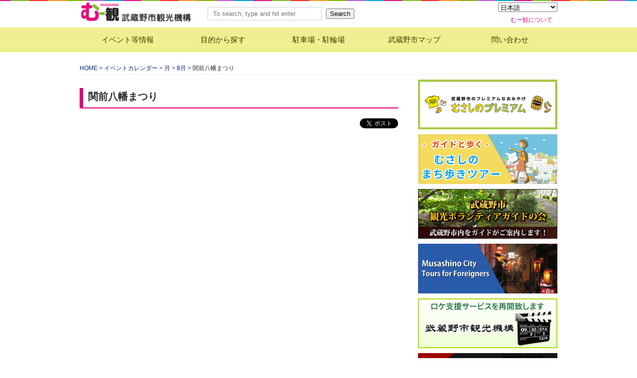

--- FILE ---
content_type: text/html; charset=UTF-8
request_url: https://musashino-kanko.com/event-calendar/sekimaeyahata/
body_size: 15238
content:
<!doctype html>
<head prefix="og: http://ogp.me/ns# fb: http://ogp.me/ns/fb# article: http://ogp.me/ns/article#">
<html lang="ja">
	<head>

<!-- Google Tag Manager -->
<script>(function(w,d,s,l,i){w[l]=w[l]||[];w[l].push({'gtm.start':
new Date().getTime(),event:'gtm.js'});var f=d.getElementsByTagName(s)[0],
j=d.createElement(s),dl=l!='dataLayer'?'&l='+l:'';j.async=true;j.src=
'https://www.googletagmanager.com/gtm.js?id='+i+dl;f.parentNode.insertBefore(j,f);
})(window,document,'script','dataLayer','GTM-WZ636DCB');</script>
<!-- End Google Tag Manager -->

		<meta charset="utf-8">
		<title>関前八幡まつり - 武蔵野市観光機構（むー観） 武蔵野市（吉祥寺・三鷹・武蔵境）の観光イベント情報</title>
<meta name="viewport" content="width=device-width, initial-scale=1.0, user-scalable=yes, minimum-scale=1.0, maximum-scale=1.0">
<link href="//netdna.bootstrapcdn.com/font-awesome/4.7.0/css/font-awesome.min.css" rel="stylesheet">
<link rel='stylesheet' href='https://musashino-kanko.com/wp/wp-content/themes/mukan/style.css' media='all'>
<link rel='stylesheet' href='https://musashino-kanko.com/wp/wp-content/themes/mukan/style_new.css' media='all'>


<!-- MapPress Easy Google Maps Version:2.95.3 (https://www.mappresspro.com) -->
<meta name='robots' content='index, follow, max-image-preview:large, max-snippet:-1, max-video-preview:-1' />

	<link rel="canonical" href="https://musashino-kanko.com/event-calendar/sekimaeyahata/" />
	<script type="application/ld+json" class="yoast-schema-graph">{"@context":"https://schema.org","@graph":[{"@type":"WebPage","@id":"https://musashino-kanko.com/event-calendar/sekimaeyahata/","url":"https://musashino-kanko.com/event-calendar/sekimaeyahata/","name":"関前八幡まつり - 武蔵野市観光機構（むー観） 武蔵野市（吉祥寺・三鷹・武蔵境）の観光イベント情報","isPartOf":{"@id":"http://musashino-kanko.com/#website"},"datePublished":"2019-08-21T16:00:29+00:00","dateModified":"2024-05-22T05:21:08+00:00","breadcrumb":{"@id":"https://musashino-kanko.com/event-calendar/sekimaeyahata/#breadcrumb"},"inLanguage":"ja","potentialAction":[{"@type":"ReadAction","target":["https://musashino-kanko.com/event-calendar/sekimaeyahata/"]}]},{"@type":"BreadcrumbList","@id":"https://musashino-kanko.com/event-calendar/sekimaeyahata/#breadcrumb","itemListElement":[{"@type":"ListItem","position":1,"name":"イベントカレンダー","item":"https://musashino-kanko.com/event-calendar/"},{"@type":"ListItem","position":2,"name":"関前八幡まつり"}]},{"@type":"WebSite","@id":"http://musashino-kanko.com/#website","url":"http://musashino-kanko.com/","name":"武蔵野市観光機構（むー観） 武蔵野市（吉祥寺・三鷹・武蔵境）の観光イベント情報","description":"","publisher":{"@id":"http://musashino-kanko.com/#organization"},"potentialAction":[{"@type":"SearchAction","target":{"@type":"EntryPoint","urlTemplate":"http://musashino-kanko.com/?s={search_term_string}"},"query-input":{"@type":"PropertyValueSpecification","valueRequired":true,"valueName":"search_term_string"}}],"inLanguage":"ja"},{"@type":"Organization","@id":"http://musashino-kanko.com/#organization","name":"武蔵野市観光機構（むー観） 武蔵野市（吉祥寺・三鷹・武蔵境）の観光イベント情報","url":"http://musashino-kanko.com/","logo":{"@type":"ImageObject","inLanguage":"ja","@id":"http://musashino-kanko.com/#/schema/logo/image/","url":"","contentUrl":"","caption":"武蔵野市観光機構（むー観） 武蔵野市（吉祥寺・三鷹・武蔵境）の観光イベント情報"},"image":{"@id":"http://musashino-kanko.com/#/schema/logo/image/"}}]}</script>
	<!-- / Yoast SEO plugin. -->


<link rel='dns-prefetch' href='//ajax.googleapis.com' />
<link rel='dns-prefetch' href='//cdnjs.cloudflare.com' />
<link rel="alternate" title="oEmbed (JSON)" type="application/json+oembed" href="https://musashino-kanko.com/wp-json/oembed/1.0/embed?url=https%3A%2F%2Fmusashino-kanko.com%2Fevent-calendar%2Fsekimaeyahata%2F" />
<link rel="alternate" title="oEmbed (XML)" type="text/xml+oembed" href="https://musashino-kanko.com/wp-json/oembed/1.0/embed?url=https%3A%2F%2Fmusashino-kanko.com%2Fevent-calendar%2Fsekimaeyahata%2F&#038;format=xml" />
<style id='wp-img-auto-sizes-contain-inline-css' type='text/css'>
img:is([sizes=auto i],[sizes^="auto," i]){contain-intrinsic-size:3000px 1500px}
/*# sourceURL=wp-img-auto-sizes-contain-inline-css */
</style>
<style id='wp-emoji-styles-inline-css' type='text/css'>

	img.wp-smiley, img.emoji {
		display: inline !important;
		border: none !important;
		box-shadow: none !important;
		height: 1em !important;
		width: 1em !important;
		margin: 0 0.07em !important;
		vertical-align: -0.1em !important;
		background: none !important;
		padding: 0 !important;
	}
/*# sourceURL=wp-emoji-styles-inline-css */
</style>
<link rel='stylesheet' id='wp-block-library-css' href='//musashino-kanko.com/wp/wp-includes/css/dist/block-library/style.min.css?ver=6.9' type='text/css' media='all' />
<style id='global-styles-inline-css' type='text/css'>
:root{--wp--preset--aspect-ratio--square: 1;--wp--preset--aspect-ratio--4-3: 4/3;--wp--preset--aspect-ratio--3-4: 3/4;--wp--preset--aspect-ratio--3-2: 3/2;--wp--preset--aspect-ratio--2-3: 2/3;--wp--preset--aspect-ratio--16-9: 16/9;--wp--preset--aspect-ratio--9-16: 9/16;--wp--preset--color--black: #000000;--wp--preset--color--cyan-bluish-gray: #abb8c3;--wp--preset--color--white: #ffffff;--wp--preset--color--pale-pink: #f78da7;--wp--preset--color--vivid-red: #cf2e2e;--wp--preset--color--luminous-vivid-orange: #ff6900;--wp--preset--color--luminous-vivid-amber: #fcb900;--wp--preset--color--light-green-cyan: #7bdcb5;--wp--preset--color--vivid-green-cyan: #00d084;--wp--preset--color--pale-cyan-blue: #8ed1fc;--wp--preset--color--vivid-cyan-blue: #0693e3;--wp--preset--color--vivid-purple: #9b51e0;--wp--preset--gradient--vivid-cyan-blue-to-vivid-purple: linear-gradient(135deg,rgb(6,147,227) 0%,rgb(155,81,224) 100%);--wp--preset--gradient--light-green-cyan-to-vivid-green-cyan: linear-gradient(135deg,rgb(122,220,180) 0%,rgb(0,208,130) 100%);--wp--preset--gradient--luminous-vivid-amber-to-luminous-vivid-orange: linear-gradient(135deg,rgb(252,185,0) 0%,rgb(255,105,0) 100%);--wp--preset--gradient--luminous-vivid-orange-to-vivid-red: linear-gradient(135deg,rgb(255,105,0) 0%,rgb(207,46,46) 100%);--wp--preset--gradient--very-light-gray-to-cyan-bluish-gray: linear-gradient(135deg,rgb(238,238,238) 0%,rgb(169,184,195) 100%);--wp--preset--gradient--cool-to-warm-spectrum: linear-gradient(135deg,rgb(74,234,220) 0%,rgb(151,120,209) 20%,rgb(207,42,186) 40%,rgb(238,44,130) 60%,rgb(251,105,98) 80%,rgb(254,248,76) 100%);--wp--preset--gradient--blush-light-purple: linear-gradient(135deg,rgb(255,206,236) 0%,rgb(152,150,240) 100%);--wp--preset--gradient--blush-bordeaux: linear-gradient(135deg,rgb(254,205,165) 0%,rgb(254,45,45) 50%,rgb(107,0,62) 100%);--wp--preset--gradient--luminous-dusk: linear-gradient(135deg,rgb(255,203,112) 0%,rgb(199,81,192) 50%,rgb(65,88,208) 100%);--wp--preset--gradient--pale-ocean: linear-gradient(135deg,rgb(255,245,203) 0%,rgb(182,227,212) 50%,rgb(51,167,181) 100%);--wp--preset--gradient--electric-grass: linear-gradient(135deg,rgb(202,248,128) 0%,rgb(113,206,126) 100%);--wp--preset--gradient--midnight: linear-gradient(135deg,rgb(2,3,129) 0%,rgb(40,116,252) 100%);--wp--preset--font-size--small: 13px;--wp--preset--font-size--medium: 20px;--wp--preset--font-size--large: 36px;--wp--preset--font-size--x-large: 42px;--wp--preset--spacing--20: 0.44rem;--wp--preset--spacing--30: 0.67rem;--wp--preset--spacing--40: 1rem;--wp--preset--spacing--50: 1.5rem;--wp--preset--spacing--60: 2.25rem;--wp--preset--spacing--70: 3.38rem;--wp--preset--spacing--80: 5.06rem;--wp--preset--shadow--natural: 6px 6px 9px rgba(0, 0, 0, 0.2);--wp--preset--shadow--deep: 12px 12px 50px rgba(0, 0, 0, 0.4);--wp--preset--shadow--sharp: 6px 6px 0px rgba(0, 0, 0, 0.2);--wp--preset--shadow--outlined: 6px 6px 0px -3px rgb(255, 255, 255), 6px 6px rgb(0, 0, 0);--wp--preset--shadow--crisp: 6px 6px 0px rgb(0, 0, 0);}:where(.is-layout-flex){gap: 0.5em;}:where(.is-layout-grid){gap: 0.5em;}body .is-layout-flex{display: flex;}.is-layout-flex{flex-wrap: wrap;align-items: center;}.is-layout-flex > :is(*, div){margin: 0;}body .is-layout-grid{display: grid;}.is-layout-grid > :is(*, div){margin: 0;}:where(.wp-block-columns.is-layout-flex){gap: 2em;}:where(.wp-block-columns.is-layout-grid){gap: 2em;}:where(.wp-block-post-template.is-layout-flex){gap: 1.25em;}:where(.wp-block-post-template.is-layout-grid){gap: 1.25em;}.has-black-color{color: var(--wp--preset--color--black) !important;}.has-cyan-bluish-gray-color{color: var(--wp--preset--color--cyan-bluish-gray) !important;}.has-white-color{color: var(--wp--preset--color--white) !important;}.has-pale-pink-color{color: var(--wp--preset--color--pale-pink) !important;}.has-vivid-red-color{color: var(--wp--preset--color--vivid-red) !important;}.has-luminous-vivid-orange-color{color: var(--wp--preset--color--luminous-vivid-orange) !important;}.has-luminous-vivid-amber-color{color: var(--wp--preset--color--luminous-vivid-amber) !important;}.has-light-green-cyan-color{color: var(--wp--preset--color--light-green-cyan) !important;}.has-vivid-green-cyan-color{color: var(--wp--preset--color--vivid-green-cyan) !important;}.has-pale-cyan-blue-color{color: var(--wp--preset--color--pale-cyan-blue) !important;}.has-vivid-cyan-blue-color{color: var(--wp--preset--color--vivid-cyan-blue) !important;}.has-vivid-purple-color{color: var(--wp--preset--color--vivid-purple) !important;}.has-black-background-color{background-color: var(--wp--preset--color--black) !important;}.has-cyan-bluish-gray-background-color{background-color: var(--wp--preset--color--cyan-bluish-gray) !important;}.has-white-background-color{background-color: var(--wp--preset--color--white) !important;}.has-pale-pink-background-color{background-color: var(--wp--preset--color--pale-pink) !important;}.has-vivid-red-background-color{background-color: var(--wp--preset--color--vivid-red) !important;}.has-luminous-vivid-orange-background-color{background-color: var(--wp--preset--color--luminous-vivid-orange) !important;}.has-luminous-vivid-amber-background-color{background-color: var(--wp--preset--color--luminous-vivid-amber) !important;}.has-light-green-cyan-background-color{background-color: var(--wp--preset--color--light-green-cyan) !important;}.has-vivid-green-cyan-background-color{background-color: var(--wp--preset--color--vivid-green-cyan) !important;}.has-pale-cyan-blue-background-color{background-color: var(--wp--preset--color--pale-cyan-blue) !important;}.has-vivid-cyan-blue-background-color{background-color: var(--wp--preset--color--vivid-cyan-blue) !important;}.has-vivid-purple-background-color{background-color: var(--wp--preset--color--vivid-purple) !important;}.has-black-border-color{border-color: var(--wp--preset--color--black) !important;}.has-cyan-bluish-gray-border-color{border-color: var(--wp--preset--color--cyan-bluish-gray) !important;}.has-white-border-color{border-color: var(--wp--preset--color--white) !important;}.has-pale-pink-border-color{border-color: var(--wp--preset--color--pale-pink) !important;}.has-vivid-red-border-color{border-color: var(--wp--preset--color--vivid-red) !important;}.has-luminous-vivid-orange-border-color{border-color: var(--wp--preset--color--luminous-vivid-orange) !important;}.has-luminous-vivid-amber-border-color{border-color: var(--wp--preset--color--luminous-vivid-amber) !important;}.has-light-green-cyan-border-color{border-color: var(--wp--preset--color--light-green-cyan) !important;}.has-vivid-green-cyan-border-color{border-color: var(--wp--preset--color--vivid-green-cyan) !important;}.has-pale-cyan-blue-border-color{border-color: var(--wp--preset--color--pale-cyan-blue) !important;}.has-vivid-cyan-blue-border-color{border-color: var(--wp--preset--color--vivid-cyan-blue) !important;}.has-vivid-purple-border-color{border-color: var(--wp--preset--color--vivid-purple) !important;}.has-vivid-cyan-blue-to-vivid-purple-gradient-background{background: var(--wp--preset--gradient--vivid-cyan-blue-to-vivid-purple) !important;}.has-light-green-cyan-to-vivid-green-cyan-gradient-background{background: var(--wp--preset--gradient--light-green-cyan-to-vivid-green-cyan) !important;}.has-luminous-vivid-amber-to-luminous-vivid-orange-gradient-background{background: var(--wp--preset--gradient--luminous-vivid-amber-to-luminous-vivid-orange) !important;}.has-luminous-vivid-orange-to-vivid-red-gradient-background{background: var(--wp--preset--gradient--luminous-vivid-orange-to-vivid-red) !important;}.has-very-light-gray-to-cyan-bluish-gray-gradient-background{background: var(--wp--preset--gradient--very-light-gray-to-cyan-bluish-gray) !important;}.has-cool-to-warm-spectrum-gradient-background{background: var(--wp--preset--gradient--cool-to-warm-spectrum) !important;}.has-blush-light-purple-gradient-background{background: var(--wp--preset--gradient--blush-light-purple) !important;}.has-blush-bordeaux-gradient-background{background: var(--wp--preset--gradient--blush-bordeaux) !important;}.has-luminous-dusk-gradient-background{background: var(--wp--preset--gradient--luminous-dusk) !important;}.has-pale-ocean-gradient-background{background: var(--wp--preset--gradient--pale-ocean) !important;}.has-electric-grass-gradient-background{background: var(--wp--preset--gradient--electric-grass) !important;}.has-midnight-gradient-background{background: var(--wp--preset--gradient--midnight) !important;}.has-small-font-size{font-size: var(--wp--preset--font-size--small) !important;}.has-medium-font-size{font-size: var(--wp--preset--font-size--medium) !important;}.has-large-font-size{font-size: var(--wp--preset--font-size--large) !important;}.has-x-large-font-size{font-size: var(--wp--preset--font-size--x-large) !important;}
/*# sourceURL=global-styles-inline-css */
</style>

<style id='classic-theme-styles-inline-css' type='text/css'>
/*! This file is auto-generated */
.wp-block-button__link{color:#fff;background-color:#32373c;border-radius:9999px;box-shadow:none;text-decoration:none;padding:calc(.667em + 2px) calc(1.333em + 2px);font-size:1.125em}.wp-block-file__button{background:#32373c;color:#fff;text-decoration:none}
/*# sourceURL=/wp-includes/css/classic-themes.min.css */
</style>
<link rel='stylesheet' id='contact-form-7-css' href='//musashino-kanko.com/wp/wp-content/plugins/contact-form-7/includes/css/styles.css?ver=6.1.4' type='text/css' media='all' />
<link rel='stylesheet' id='mappress-leaflet-css' href='//musashino-kanko.com/wp/wp-content/plugins/mappress-google-maps-for-wordpress/lib/leaflet/leaflet.css?ver=1.7.1' type='text/css' media='all' />
<link rel='stylesheet' id='mappress-css' href='//musashino-kanko.com/wp/wp-content/plugins/mappress-google-maps-for-wordpress/css/mappress.css?ver=2.95.3' type='text/css' media='all' />
<link rel='stylesheet' id='fancybox-css' href='//musashino-kanko.com/wp/wp-content/plugins/easy-fancybox/fancybox/1.5.4/jquery.fancybox.min.css?ver=6.9' type='text/css' media='screen' />
<style id='fancybox-inline-css' type='text/css'>
#fancybox-outer{background:#fff}#fancybox-content{background:#fff;border-color:#fff;color:inherit;}#fancybox-title,#fancybox-title-float-main{color:#fff}
/*# sourceURL=fancybox-inline-css */
</style>
<link rel='stylesheet' id='tablepress-default-css' href='//musashino-kanko.com/wp/wp-content/plugins/tablepress/css/build/default.css?ver=3.2.6' type='text/css' media='all' />
<script type="text/javascript" src="//ajax.googleapis.com/ajax/libs/jquery/3.7.1/jquery.min.js?ver=3.7.1" id="jquery-js"></script>
<script type="text/javascript" src="//cdnjs.cloudflare.com/ajax/libs/modernizr/2.6.2/modernizr.min.js?ver=2.6.2" id="modernizr-js"></script>
<script type="text/javascript" src="//musashino-kanko.com/wp/wp-content/themes/mukan/js/scripts.js?ver=1.0.0" id="html5blankscripts-js"></script>
<link rel="https://api.w.org/" href="https://musashino-kanko.com/wp-json/" />
<!-- OGP -->
<meta property="og:type" content="article">
<meta property="og:description" content="">
<meta property="og:title" content="関前八幡まつり">
<meta property="og:url" content="https://musashino-kanko.com/event-calendar/sekimaeyahata/">
<meta property="og:image" content="https://musashino-kanko.com/wp/wp-content/themes/mukan/images/musashino-kanko-ogp.jpg">
<meta property="og:site_name" content="武蔵野市観光機構（むー観） 武蔵野市（吉祥寺・三鷹・武蔵境）の観光イベント情報">
<meta property="og:locale" content="ja_JP" />
<meta property="fb:app_id" content="1877477355833670">
<!-- /OGP -->


		<script src="https://musashino-kanko.com/wp/wp-content/themes/mukan/js/html5.js" type="text/javascript"></script>


<!-- <script type='text/javascript' src='https://musashino-kanko.com/wp/wp-content/themes/mukan/js/jquery.bxslider.min.js'></script>
<link href="https://musashino-kanko.com/wp/wp-content/themes/mukan/css/jquery.bxslider.css" rel="stylesheet"> -->

<script src="https://musashino-kanko.com/wp/wp-content/themes/mukan/js/default.js" type="text/javascript"></script>
<!-- <script>
$(document).ready(function(){
  $('.bxslider').bxSlider({
  auto: true,
  autoControls: true,
  mode: 'fade',

});
});
</script> -->
<link rel="shortcut icon" href="/wp/wp-content/uploads/2019/05/mu.png">
	</head>
	<body class="wp-singular event-calendar-template-default single single-event-calendar postid-5103 wp-theme-mukan">

<!-- Google Tag Manager (noscript) -->
<noscript><iframe src="https://www.googletagmanager.com/ns.html?id=GTM-WZ636DCB"
height="0" width="0" style="display:none;visibility:hidden"></iframe></noscript>
<!-- End Google Tag Manager (noscript) -->

<!-- <div id="fb-root"></div>
<script>(function(d, s, id) {
  var js, fjs = d.getElementsByTagName(s)[0];
  if (d.getElementById(id)) return;
  js = d.createElement(s); js.id = id;
  js.src = 'https://connect.facebook.net/ja_JP/sdk.js#xfbml=1&version=v3.0&appId=1385136125126435&autoLogAppEvents=1';
  fjs.parentNode.insertBefore(js, fjs);
}(document, 'script', 'facebook-jssdk'));</script> -->
<div id="fb-root"></div>
<script async defer crossorigin="anonymous" src="https://connect.facebook.net/ja_JP/sdk.js#xfbml=1&version=v14.0&appId=1877477355833670&autoLogAppEvents=1" nonce="W3e4FT6I"></script>


			<!-- header -->
			<header class="header" role="banner">

<h1>関前八幡まつり - 武蔵野市観光機構（むー観） 武蔵野市（吉祥寺・三鷹・武蔵境）の観光イベント情報 | 武蔵野市の観光／まち歩き／イベント情報なら、武蔵野市観光機構事務局「むー観」</h1>
<div class="headnav">

<div class="gtranslate_wrapper"></div>
<script>window.gtranslateSettings = {"default_language":"ja","native_language_names":true,"languages":["ja","en","zh-CN","zh-TW","ko"],"wrapper_selector":".gtranslate_wrapper"}</script>
<script src="https://cdn.gtranslate.net/widgets/latest/dropdown.js" defer></script>

<!-- <ul id="globalsitemenu">
<li id="korean"><a href="/ko/index.html">한국어</a></li>
<li id="original"><a href="/zh/index.html">中文繁體字</a></li>
<li id="simplified"><a href="/cn/index.html">中文简体字</a></li>
<li id="english"><a href="/en/index.html">English</a></li>
</ul> -->
<ul id="submenu">
<!-- <li><a href="/outline/form/">お問合せ</a></li> -->
<li><a href="/outline/">むー観について</a></li>
</ul>
</div>



					<!-- logo -->

          <div class="header_logo_wrapper">
            <a class="logo" href="/" title="関前八幡まつり - 武蔵野市観光機構（むー観） 武蔵野市（吉祥寺・三鷹・武蔵境）の観光イベント情報"></a>
            <div class="header_searchform">
              <!-- search -->
<form class="search" method="get" action="/" role="search">
	<input class="search-input" type="search" name="s" placeholder="To search, type and hit enter.">
	<button class="search-submit" type="submit" role="button">Search</button>
</form>
<!-- /search -->            </div>
            <!-- /.header_searchform -->
          </div>
          <!-- /.header_logo_wrapper -->

			</header>



					<!-- /logo -->

					<!-- nav -->
<nav id="mainNav">
  <div class="inner">
    <a class="menu" id="menu"><span>MENU</span></a>
    <div class="panel">
      <ul>
        <li class="mainNav_parent"><span>イベント等情報</span>
          <ul>
              <li><a href="/news/">ニュース＆トピックス</a></li>
              <li><a href="/musashino-event/">近日開催・開催中のイベント</a></li>
              <li><a href="/musashi-now/">むー観情報</a></li>
            </ul>
        </li>
        <li class="mainNav_parent"><span>目的から探す</span>
          <ul>
            <li><a href="/area/">まち歩き</a></li>
            <li><a href="/shop/#shopping_street">商店街</a></li>
            <li><a href="/shop/#shop">ショップ</a></li>
            <li><a href="/culture/#anime">アニメ</a></li>
            <li><a href="/culture/#music">音楽</a></li>
            <li><a href="/culture/artcul/">芸術</a></li>
            <li><a href="/culture/sports/">スポーツ</a></li>
            <li><a href="/shop/#stay">宿泊</a></li>
            <li><a href="/locationservice/" target="_blank">ロケ支援サービス</a></li>
          </ul>
        </li>
        <li><a href="/area/traffic/#parking">駐車場・駐輪場</a></li>
        <li><a href="/area/">武蔵野市マップ</a></li>
        <li><a href="/outline/form/">問い合わせ</a></li>
        <li class="mainNav_search"><!-- search -->
<form class="search" method="get" action="/" role="search">
	<input class="search-input" type="search" name="s" placeholder="To search, type and hit enter.">
	<button class="search-submit" type="submit" role="button">Search</button>
</form>
<!-- /search --></li>
    </ul>
    </div>
  </div>
</nav>

		<div class="wrapper">

	<div class="breadcrumb">
<span typeof="v:Breadcrumb"><a rel="v:url" property="v:title" title="Go to 武蔵野市観光機構（むー観） 武蔵野市（吉祥寺・三鷹・武蔵境）の観光イベント情報." href="https://musashino-kanko.com" class="home">HOME</a></span> &gt; <span property="itemListElement" typeof="ListItem"><a property="item" typeof="WebPage" title="イベントカレンダーへ移動" href="/event-calendar/" class="archive post-event-calendar-archive"><span property="name">イベントカレンダー</span></a><meta property="position" content="2"></span> &gt; <span property="itemListElement" typeof="ListItem"><a property="item" typeof="WebPage" title="Go to the 月 カテゴリ archives." href="/event-calendar/event-calendar-cate/month/" class="taxonomy event-calendar-cate"><span property="name">月</span></a><meta property="position" content="3"></span> &gt; <span property="itemListElement" typeof="ListItem"><a property="item" typeof="WebPage" title="Go to the 8月 カテゴリ archives." href="/event-calendar/event-calendar-cate/month/month8/" class="taxonomy event-calendar-cate"><span property="name">8月</span></a><meta property="position" content="4"></span> &gt; <span property="itemListElement" typeof="ListItem"><span property="name">関前八幡まつり</span><meta property="position" content="5"></span></div>

        

	

		<article id="page-main"  class="page-main">

			<h1 class="h1-title-normal">関前八幡まつり</h1>



<div class="shareBtn">
<ul>
<!-- <li class="share-f"><iframe src="https://www.facebook.com/plugins/share_button.php?href=https://musashino-kanko.com/event-calendar/sekimaeyahata/&layout=button_count&size=small&mobile_iframe=true&appId=1877477355833670&width=83&height=20" width="83" height="20" style="border:none;overflow:hidden" scrolling="no" frameborder="0" allowTransparency="true"></iframe></li> -->
<li class="share-f"><div class="fb-share-button" data-href="https://musashino-kanko.com/event-calendar/sekimaeyahata/" data-layout="button" data-size="small"><a target="_blank" href="https://www.facebook.com/sharer/sharer.php?u=https%3A%2F%2Fmusashino-kanko.com%2Fevent-calendar%2Fsekimaeyahata%2F&amp;src=sdkpreparse" class="fb-xfbml-parse-ignore" onclick="javascript:window.open(this.href, '', 'menubar=no,toolbar=no,resizable=yes,scrollbars=yes,height=300,width=600');return false;"><i class="fa fa-facebook"></i><span> シェアする</span></a></div></li>
<li><a href="https://twitter.com/share" class="twitter-share-button">Tweet</a> <script>!function(d,s,id){var js,fjs=d.getElementsByTagName(s)[0],p=/^http:/.test(d.location)?'http':'https';if(!d.getElementById(id)){js=d.createElement(s);js.id=id;js.src=p+'://platform.twitter.com/widgets.js';fjs.parentNode.insertBefore(js,fjs);}}(document, 'script', 'twitter-wjs');</script></li>
</ul>
</div>


<section id="section-main">

				</section>
			</article>
	
	
<!-- sidebar -->
<aside class="sidebar" role="complementary">
<ul class="side-banner">
<!-- <li><a href="/event/calendar/" title="武蔵野年間イベントカレンダー"><img src="//musashino-kanko.com/images/calendar.png" alt="武蔵野年間イベントカレンダー"></a></li> -->
<li>
		<a href="https://musashino-premium.com/" title="むさしのプレミアム" target="_blank"><img src="/wp/wp-content/uploads/2016/04/a6b29ff8ef37ff6c9a431b4c467e540d.jpg" alt="むさしのプレミアム"></a>
	</li>
<li>
		<a href="/guidetour-3/" title="まち歩きツアー" target="_blank"><img src="/wp/wp-content/uploads/2016/01/mati_280_100a.jpg" alt="まち歩きツアー"></a>
	</li>
<li>
		<a href="/volunteerguide/" title="観光ボランティアガイド"><img src="/wp/wp-content/uploads/2013/06/volunteerguide.png" alt="観光ボランティアガイド"></a>
	</li>
<li>
		<a href="/tour_inbound-3/" title="外国人向けまち歩きツアー(英語)" target="_blank"><img src="/wp/wp-content/uploads/2024/02/inbound_side1.jpg" alt="外国人向けまち歩きツアー(英語)"></a>
	</li>
<li>
		<a href="/locationservice/" title="武蔵野市ロケーションサービス" target="_blank"><img src="/wp/wp-content/uploads/2016/05/fc_bn_202504.jpg" alt="武蔵野市ロケーションサービス"></a>
	</li>
<li>
		<a href="/udon/" title="武蔵野地粉うどん" target="_blank"><img src="/wp/wp-content/uploads/2015/11/bn-udon.jpg" alt="武蔵野地粉うどん"></a>
	</li>
<li>
		<a href="https://www.m-kaihatsukosha.or.jp/urban_development/support/free_wifi/" title="kichijoji Free Wi-Fi" target="_blank"><img src="/wp/wp-content/uploads/2015/12/kichijoji-WiFi1.jpg" alt="kichijoji Free Wi-Fi"></a>
	</li>
<li>
		<a href="http://www.s-park.jp/" title="s-park" target="_blank"><img src="/wp/wp-content/uploads/2013/10/S-park.jpg" alt="s-park"></a>
	</li>
</ul>

	<div class="sidebar-widget">
			</div>
<h3>事務局ブログ情報</h3>

<div class="blog-list">
	
				<dl>
				<dt>2025/12/15</dt>
				<dd><a href="https://blog.musashino-kanko.com/?p=29560" target="_blank">吉祥寺に新たなデザインマンホールが２つ仲間入り！</a></dd>
				</dl>
				 
				<dl>
				<dt>2025/11/22</dt>
				<dd><a href="https://blog.musashino-kanko.com/?p=29543" target="_blank">濱家住宅西洋館 期間限定公開中！</a></dd>
				</dl>
				 
				<dl>
				<dt>2025/11/14</dt>
				<dd><a href="https://blog.musashino-kanko.com/?p=29527" target="_blank">西荻窪vs吉祥寺『飲みくらべ東西戦』いざ参戦！</a></dd>
				</dl>
				 
				<dl>
				<dt>2025/10/28</dt>
				<dd><a href="https://blog.musashino-kanko.com/?p=29440" target="_blank">旧赤星鉄馬邸オープンガーデン開催日にお邪魔しました。</a></dd>
				</dl>
				 
				<dl>
				<dt>2025/10/28</dt>
				<dd><a href="https://blog.musashino-kanko.com/?p=29452" target="_blank">「むさしのプレミアム」2025審査会を開催しました！</a></dd>
				</dl>
				 
				<dl>
				<dt>2025/10/26</dt>
				<dd><a href="https://blog.musashino-kanko.com/?p=29463" target="_blank">『ねこだらけマーケット』吉祥寺ねこ祭り</a></dd>
				</dl>
				 
				<dl>
				<dt>2025/10/20</dt>
				<dd><a href="https://blog.musashino-kanko.com/?p=29423" target="_blank">北田卓史展『想い出の空飛ぶタクシー』へお邪魔しました！</a></dd>
				</dl>
				 </div>

<h2>FACEBOOK最新情報</h2>

<div class="fb-like-box" data-href="https://www.facebook.com/musashinokanko" data-show-faces="true" data-stream="true" data-show-border="true" data-header="false"></div>




<h3>近日開催のイベント</h3>
<nav class="pagelist">
<ul>
	<li><a href="/musashino-event/inokashira-artmrt/" title="　井の頭公園アートマーケッツ ★土日祝開催">　井の頭公園アートマーケッツ ★土日祝開催	　開催日：2025年04月18日 - 2026年03月08日</a></li>
	<li><a href="/musashino-event/inogashirabunkaen_koumori2025/" title="アヤ井アキコ 絵本『こうもり』原画展">アヤ井アキコ 絵本『こうもり』原画展	　開催日：2025年09月09日 - 2026年04月05日</a></li>
	<li><a href="/musashino-event/nomikurabe2025/" title="吉祥寺×西荻窪『飲みくらべ東西戦』">吉祥寺×西荻窪『飲みくらべ東西戦』	　開催日：2025年11月01日 - 2026年02月28日</a></li>
	<li><a href="/musashino-event/%e6%98%a0%e7%94%bb%e3%80%8c%e4%ba%94%e5%8d%81%e5%b9%b4%e7%9b%ae%e3%81%ae%e4%bf%ba%e3%81%9f%e3%81%a1%e3%81%ae%e6%97%85%e3%80%8d%e5%85%ac%e9%96%8b%e8%a8%98%e5%bf%b5%e3%80%80%e4%bf%ba%e3%81%9f%e3%81%a1/" title="映画「五十年目の俺たちの旅」公開記念　俺たちの吉祥寺キャンペーン">映画「五十年目の俺たちの旅」公開記念　俺たちの吉祥寺キャンペーン	　開催日：2025年12月19日 - 2026年01月30日</a></li>
	<li><a href="/musashino-event/quola-gallery202601/" title="QuOLa Gallery　書道家凰月『書作品展』">QuOLa Gallery　書道家凰月『書作品展』	　開催日：2026年01月01日 - 2026年01月31日</a></li>
</ul>
</nav>


	<!-- search -->
<form class="search" method="get" action="/" role="search">
	<input class="search-input" type="search" name="s" placeholder="To search, type and hit enter.">
	<button class="search-submit" type="submit" role="button">Search</button>
</form>
<!-- /search -->



</aside>
<!-- /sidebar -->


		</div>
		<!-- /wrapper -->


<!-- footer -->
			<footer class="footer" role="contentinfo">

			<div class="wrapper">

<h2 class="h2-ad">武蔵野市観光機構スポンサー会員様<a class="pc viewall" href="/outline/memberinfo/">武蔵野市観光機構スポンサーバナー広告掲載のご案内</a></h2>
<a class="sp viewall" href="/outline/memberinfo/">武蔵野市観光機構スポンサーバナー広告掲載のご案内</a>
<div class="ad-list">
<ul class="ad-list1">



<li>
<a href="https://www.tokyuhotels.co.jp/kichijoji-r/index.html" target="_blank"><img src="/wp/wp-content/uploads/2023/10/b370785a1d26f1fcbe6ff853b6d92ee3.jpg" alt="武蔵野市観光機構×吉祥寺REIホテル"></a></li>

<li>
<a href="https://harkey.info/souzoushinxana/" target="_blank"><img src="/wp/wp-content/uploads/2021/02/xanaproject.jpg" alt="武蔵野市観光機構×ザナプロジェクト"></a></li>

<li>
<a href="http://www.sun-road.or.jp/" target="_blank"><img src="/wp/wp-content/uploads/2017/11/sunroad_bnr.jpg" alt="武蔵野市観光機構×吉祥寺サンロード商店街"></a></li>

<li>
<a href="http://www.musashino-fm.co.jp/" target="_blank"><img src="/wp/wp-content/uploads/2013/10/9ae44c7a9a5d965c742646c65f343fcb.gif" alt="武蔵野市観光機構×FMむさしの"></a></li>

<li>
<a href="http://www.kanto-bus.co.jp/" target="_blank"><img src="/wp/wp-content/uploads/2013/06/index01_il35.jpg" alt="武蔵野市観光機構×関東バス株式会社"></a></li>

<li>
<a href="http://www.asia-u.ac.jp/" target="_blank"><img src="/wp/wp-content/uploads/2013/06/asiauniv2017.jpg" alt="武蔵野市観光機構×亜細亜大学"></a></li>

<li>
<a href="http://www.odakyubus.co.jp/" target="_blank"><img src="/wp/wp-content/uploads/2013/06/index01_il22.gif" alt="武蔵野市観光機構×小田急バス"></a></li>

<li>
<a href="http://www.tokyu-dept.co.jp/kichijouji/index.html/" target="_blank"><img src="/wp/wp-content/uploads/2013/06/index01_il25.gif" alt="武蔵野市観光機構×東急吉祥寺店"></a></li>

<li>
<a href="http://musasisakai.jp/" target="_blank"><img src="/wp/wp-content/uploads/2013/06/index01_il16.gif" alt="武蔵野市観光機構×ほっとタウン武蔵境　武蔵境活性化委員会"></a></li>

<li>
<a href="https://T180.jp" target="_blank"><img src="/wp/wp-content/uploads/2022/07/180.jpg" alt="武蔵野市観光機構×〒180°（イチハチマル）"></a></li>

<li>
<a href="http://www.kirarinakeiokichijoji.jp/" target="_blank"><img src="/wp/wp-content/uploads/2017/07/kirarinaresize.jpg" alt="武蔵野市観光機構×kirarina"></a></li>

<li>
<a href="http://www.musasisakai-ds.co.jp/" target="_blank"><img src="/wp/wp-content/uploads/2013/06/index01_il30.gif" alt="武蔵野市観光機構×東京車人武蔵境教習所"></a></li>

<li>
<a href="https://www.eishin-kensetsu.co.jp/" target="_blank"><img src="/wp/wp-content/uploads/2018/01/eishinkensetsu_hp_logo-02-e1516150469869.jpg" alt="武蔵野市観光機構×株式会社 栄伸建設"></a></li>

<li>
<a href="https://www.atre.co.jp/kichijoji/" target="_blank"><img src="/wp/wp-content/uploads/2013/06/index01_il37.gif" alt="武蔵野市観光機構×アトレ吉祥寺"></a></li>

<li>
<a href="http://tm-lions.com/" target="_blank"><img src="/wp/wp-content/uploads/2013/06/index01_il28.jpg" alt="武蔵野市観光機構×東京武蔵野ライオンズクラブ"></a></li>

<li>
<a href="http://swivel.co.jp/" target="_blank"><img src="/wp/wp-content/uploads/2022/04/swivelandknot.jpg" alt="武蔵野市観光機構×swivel&#038;knot"></a></li>

<li>
<a href="https://the-personal-gym.com/studio/kichijoji/" target="_blank"><img src="/wp/wp-content/uploads/2024/11/63bc7c8f5977aaecf3498676696f8d2b.png" alt="武蔵野市観光機構×THE PERSONAL GYM 吉祥寺店"></a></li>

<li>
<a href="https://www.tokyuhotels.co.jp/kichijoji-e/index.html" target="_blank"><img src="/wp/wp-content/uploads/2023/10/0897c6dc671ae845fd4c3de98393198d.jpg" alt="武蔵野市観光機構×吉祥寺エクセルホテル東急"></a></li>

<li>
<a href="https://www.shinkin.co.jp/seibu/" target="_blank"><img src="/wp/wp-content/uploads/2013/06/index01_il20.gif" alt="武蔵野市観光機構×西武信用金庫"></a></li>

<li>
<a href="http://www.seikei.ac.jp/university/" target="_blank"><img src="/wp/wp-content/uploads/2013/06/index01_il23.gif" alt="武蔵野市観光機構×成蹊大学"></a></li>

<li>
<a href="https://www.twcu.ac.jp/" target="_blank"><img src="/wp/wp-content/uploads/2014/03/f0a378b6d21cdb74ea750a93150c1ae8.jpg" alt="武蔵野市観光機構×東京女子大学"></a></li>

<li>
<a href="http://www.zenshinza.com/" target="_blank"><img src="/wp/wp-content/uploads/2016/04/d368347d7b66bffa3656a98c25648990.jpg" alt="武蔵野市観光機構×劇団 前進座"></a></li>

<li>
<a href="http://www.bun-shin.co.jp/" target="_blank"><img src="/wp/wp-content/uploads/2013/06/bun-sin.jpg" alt="武蔵野市観光機構×株式会社 文伸"></a></li>

<li>
<a href="http://www.m-kaihatsukosha.or.jp/" target="_blank"><img src="/wp/wp-content/uploads/2015/12/bnr2_half_23460.gif" alt="武蔵野市観光機構×武蔵野市開発公社"></a></li>

<li>
<a href="http://www.tamashin.jp/index.html?banner_id=c15-1" target="_blank"><img src="/wp/wp-content/uploads/2013/06/a0daaadce904dc0bd0d8e8ca135be63b.jpg" alt="武蔵野市観光機構×多摩信用金庫"></a></li>

<li>
<a href="http://www.nvlu.ac.jp/" target="_blank"><img src="/wp/wp-content/uploads/2013/06/index01_il17.gif" alt="武蔵野市観光機構×日本獣医生命科学大学"></a></li>

<li>
<a href="http://www.daiyagai.com/" target="_blank"><img src="/wp/wp-content/uploads/2014/06/daiyagai_banner_190x45.jpg" alt="武蔵野市観光機構×ダイヤ街商店共同組合"></a></li>

<li>
<a href="http://www.jatm.or.jp/" target="_blank"><img src="/wp/wp-content/uploads/2013/06/index01_il32.gif" alt="武蔵野市観光機構×JANVIER東京むさし"></a></li>

<li>
<a href="https://www.dreamcube1.com/gym/kichijoji" target="_blank"><img src="/wp/wp-content/uploads/2025/08/banner_musashino-kanko.png" alt="武蔵野市観光機構×"></a></li>
</ul>

<ul>

<li>
<a href="http://kichifan.com" target="_blank"><img src="/wp/wp-content/uploads/2016/07/Kichifan_Logo_190_45.jpg" alt="武蔵野市観光機構×吉祥寺ファンページ"></a></li>
<li>
<a href="http://zizoya.co.jp/" target="_blank"><img src="/wp/wp-content/uploads/2015/08/25a075e5f3337634d9b6d828fc09e8b5.gif" alt="武蔵野市観光機構×株式会社じぞう屋"></a></li>
<li>
<a href="http://www.hotelmets.jp/musashisakai/" target="_blank"><img src="/wp/wp-content/uploads/2015/12/b38667016a872ef6ffaddb3e382cad90.jpg" alt="武蔵野市観光機構×ホテルメッツ武蔵境"></a></li>
<li>
<a href="http://www.coamix.co.jp/" target="_blank"><img src="/wp/wp-content/uploads/2015/08/coamix-bnr.gif" alt="武蔵野市観光機構×株式会社コアミックス"></a></li>
<li>
<a href="https://www.musashino-shouren.com/mushoplist/" target="_blank"><img src="/wp/wp-content/uploads/2013/06/index01_il41.jpg" alt="武蔵野市観光機構×Mushop"></a></li>
<li>
<a href="https://wasshoi-kichijoji.com//" target="_blank"><img src="/wp/wp-content/uploads/2022/04/bannerMIX2s.png" alt="武蔵野市観光機構×ネクストローカル"></a></li>
<li>
<a href="http://www.city.musashino.lg.jp/" target="_blank"><img src="/wp/wp-content/uploads/2013/06/index01_il11.gif" alt="武蔵野市観光機構×武蔵野市"></a></li>
<li>
<a href="http://www.wasabi-artsalon.jp/" target="_blank"><img src="/wp/wp-content/uploads/2017/08/5700de74d94a87694087051ca0fb300f.jpg" alt="武蔵野市観光機構×アートサロン和錆-WASABI-"></a></li>
<li>
<a href="http://www.surplunear.com/" target="_blank"><img src="/wp/wp-content/uploads/2013/06/index01_il39.jpg" alt="武蔵野市観光機構×サブラニア"></a></li>
<li>
<a href="http://www.mu-chu.com/index.html" target="_blank"><img src="/wp/wp-content/uploads/2013/06/index01_il15.gif" alt="武蔵野市観光機構×mu-chu　武蔵野市中央地区商店連合会"></a></li>
<li>
<a href="http://mrs.living.jp/musashino" target="_blank"><img src="/wp/wp-content/uploads/2013/06/b476abbca5630d6acec14bb4944589a8.gif" alt="武蔵野市観光機構×リビングむさしの"></a></li>
<li>
<a href="http://www.mia.gr.jp/" target="_blank"><img src="/wp/wp-content/uploads/2013/10/6d9de35104bb112d4034e80b91ff4f17.gif" alt="武蔵野市観光機構×武蔵野市国際交流協会"></a></li>
<li>
<a href="http://www.tokyo-kichijoji-lionsclub.jp/" target="_blank"><img src="/wp/wp-content/uploads/2013/06/index01_il21.gif" alt="武蔵野市観光機構×東京吉祥寺ライオンズクラブ"></a></li>
<li>
<a href="http://www.musashino-cci.or.jp/" target="_blank"><img src="/wp/wp-content/uploads/2013/06/index01_il12.jpg" alt="武蔵野市観光機構×武蔵野商工会議所"></a></li>
</ul>

</div>
		<!-- /wrapper -->




</div>

<div class="footer_addressArea">
	<div class="wrapper">
		<p class="address footer_address"><a href="/">一般社団法人 武蔵野市観光機構</a><br>
		武蔵野市吉祥寺本町1-10-7 武蔵野商工会館1階<br>
		TEL：0422-23-5900(受付9：00～18：00)</p>

		<p class="address footer_pagelink"><a href="/outline/form/">お問い合わせ</a><a href="/privacy/">プライバシーポリシー</a></p>
	</div>
</div>
<!-- /.footer_addressArea -->

<div class="copyright">
	<div class="wrapper">
		©musashino-kanko.com All Rights Reserved.
	</div>
</div>

			</footer>
			<!-- /footer -->

<!--
<div class="backtotop" align="center">
<a href="#top"><img src="https://musashino-kanko.com/wp/wp-content/themes/mukan/images/pagetop.jpg" alt="pagetop"></a>
</div> -->
<div id="ptop" class="backtotop">
<a href="#top"><img src="https://musashino-kanko.com/wp/wp-content/themes/mukan/images/top.png" alt="ページトップヘ"></a>
</div>
		<!-- </div> -->
		<!-- /wrapper -->

		<!-- analytics -->

			<script type="speculationrules">
{"prefetch":[{"source":"document","where":{"and":[{"href_matches":"/*"},{"not":{"href_matches":["/wp/wp-*.php","/wp/wp-admin/*","/wp/wp-content/uploads/*","/wp/wp-content/*","/wp/wp-content/plugins/*","/wp/wp-content/themes/mukan/*","/*\\?(.+)"]}},{"not":{"selector_matches":"a[rel~=\"nofollow\"]"}},{"not":{"selector_matches":".no-prefetch, .no-prefetch a"}}]},"eagerness":"conservative"}]}
</script>
<script type="text/javascript" src="//cdnjs.cloudflare.com/ajax/libs/conditionizr.js/2.2.0/conditionizr.min.js?ver=2.2.0" id="conditionizr-js"></script>
<script type="text/javascript" src="//musashino-kanko.com/wp/wp-includes/js/dist/hooks.min.js?ver=dd5603f07f9220ed27f1" id="wp-hooks-js"></script>
<script type="text/javascript" src="//musashino-kanko.com/wp/wp-includes/js/dist/i18n.min.js?ver=c26c3dc7bed366793375" id="wp-i18n-js"></script>
<script type="text/javascript" id="wp-i18n-js-after">
/* <![CDATA[ */
wp.i18n.setLocaleData( { 'text direction\u0004ltr': [ 'ltr' ] } );
//# sourceURL=wp-i18n-js-after
/* ]]> */
</script>
<script type="text/javascript" src="//musashino-kanko.com/wp/wp-content/plugins/contact-form-7/includes/swv/js/index.js?ver=6.1.4" id="swv-js"></script>
<script type="text/javascript" id="contact-form-7-js-translations">
/* <![CDATA[ */
( function( domain, translations ) {
	var localeData = translations.locale_data[ domain ] || translations.locale_data.messages;
	localeData[""].domain = domain;
	wp.i18n.setLocaleData( localeData, domain );
} )( "contact-form-7", {"translation-revision-date":"2025-11-30 08:12:23+0000","generator":"GlotPress\/4.0.3","domain":"messages","locale_data":{"messages":{"":{"domain":"messages","plural-forms":"nplurals=1; plural=0;","lang":"ja_JP"},"This contact form is placed in the wrong place.":["\u3053\u306e\u30b3\u30f3\u30bf\u30af\u30c8\u30d5\u30a9\u30fc\u30e0\u306f\u9593\u9055\u3063\u305f\u4f4d\u7f6e\u306b\u7f6e\u304b\u308c\u3066\u3044\u307e\u3059\u3002"],"Error:":["\u30a8\u30e9\u30fc:"]}},"comment":{"reference":"includes\/js\/index.js"}} );
//# sourceURL=contact-form-7-js-translations
/* ]]> */
</script>
<script type="text/javascript" id="contact-form-7-js-before">
/* <![CDATA[ */
var wpcf7 = {
    "api": {
        "root": "https:\/\/musashino-kanko.com\/wp-json\/",
        "namespace": "contact-form-7\/v1"
    }
};
//# sourceURL=contact-form-7-js-before
/* ]]> */
</script>
<script type="text/javascript" src="//musashino-kanko.com/wp/wp-content/plugins/contact-form-7/includes/js/index.js?ver=6.1.4" id="contact-form-7-js"></script>
<script type="text/javascript" src="//musashino-kanko.com/wp/wp-content/plugins/easy-fancybox/vendor/purify.min.js?ver=6.9" id="fancybox-purify-js"></script>
<script type="text/javascript" id="jquery-fancybox-js-extra">
/* <![CDATA[ */
var efb_i18n = {"close":"Close","next":"Next","prev":"Previous","startSlideshow":"Start slideshow","toggleSize":"Toggle size"};
//# sourceURL=jquery-fancybox-js-extra
/* ]]> */
</script>
<script type="text/javascript" src="//musashino-kanko.com/wp/wp-content/plugins/easy-fancybox/fancybox/1.5.4/jquery.fancybox.min.js?ver=6.9" id="jquery-fancybox-js"></script>
<script type="text/javascript" id="jquery-fancybox-js-after">
/* <![CDATA[ */
var fb_timeout, fb_opts={'autoScale':true,'showCloseButton':true,'margin':20,'pixelRatio':'false','centerOnScroll':true,'enableEscapeButton':true,'overlayShow':true,'hideOnOverlayClick':true,'minViewportWidth':320,'minVpHeight':320,'disableCoreLightbox':'true','enableBlockControls':'true','fancybox_openBlockControls':'true' };
if(typeof easy_fancybox_handler==='undefined'){
var easy_fancybox_handler=function(){
jQuery([".nolightbox","a.wp-block-file__button","a.pin-it-button","a[href*='pinterest.com\/pin\/create']","a[href*='facebook.com\/share']","a[href*='twitter.com\/share']"].join(',')).addClass('nofancybox');
jQuery('a.fancybox-close').on('click',function(e){e.preventDefault();jQuery.fancybox.close()});
/* IMG */
						var unlinkedImageBlocks=jQuery(".wp-block-image > img:not(.nofancybox,figure.nofancybox>img)");
						unlinkedImageBlocks.wrap(function() {
							var href = jQuery( this ).attr( "src" );
							return "<a href='" + href + "'></a>";
						});
var fb_IMG_select=jQuery('a[href*=".jpg" i]:not(.nofancybox,li.nofancybox>a,figure.nofancybox>a),area[href*=".jpg" i]:not(.nofancybox),a[href*=".jpeg" i]:not(.nofancybox,li.nofancybox>a,figure.nofancybox>a),area[href*=".jpeg" i]:not(.nofancybox),a[href*=".png" i]:not(.nofancybox,li.nofancybox>a,figure.nofancybox>a),area[href*=".png" i]:not(.nofancybox)');
fb_IMG_select.addClass('fancybox image');
var fb_IMG_sections=jQuery('.gallery,.wp-block-gallery,.tiled-gallery,.wp-block-jetpack-tiled-gallery,.ngg-galleryoverview,.ngg-imagebrowser,.nextgen_pro_blog_gallery,.nextgen_pro_film,.nextgen_pro_horizontal_filmstrip,.ngg-pro-masonry-wrapper,.ngg-pro-mosaic-container,.nextgen_pro_sidescroll,.nextgen_pro_slideshow,.nextgen_pro_thumbnail_grid,.tiled-gallery');
fb_IMG_sections.each(function(){jQuery(this).find(fb_IMG_select).attr('rel','gallery-'+fb_IMG_sections.index(this));});
jQuery('a.fancybox,area.fancybox,.fancybox>a').each(function(){jQuery(this).fancybox(jQuery.extend(true,{},fb_opts,{'transition':'elastic','transitionIn':'elastic','easingIn':'easeOutBack','transitionOut':'elastic','easingOut':'easeInBack','opacity':false,'hideOnContentClick':false,'titleShow':true,'titlePosition':'over','titleFromAlt':true,'showNavArrows':true,'enableKeyboardNav':true,'cyclic':false,'mouseWheel':'false'}))});
};};
jQuery(easy_fancybox_handler);jQuery(document).on('post-load',easy_fancybox_handler);

//# sourceURL=jquery-fancybox-js-after
/* ]]> */
</script>
<script type="text/javascript" src="//musashino-kanko.com/wp/wp-content/plugins/easy-fancybox/vendor/jquery.easing.min.js?ver=1.4.1" id="jquery-easing-js"></script>
<script id="wp-emoji-settings" type="application/json">
{"baseUrl":"https://s.w.org/images/core/emoji/17.0.2/72x72/","ext":".png","svgUrl":"https://s.w.org/images/core/emoji/17.0.2/svg/","svgExt":".svg","source":{"concatemoji":"https://musashino-kanko.com/wp/wp-includes/js/wp-emoji-release.min.js?ver=6.9"}}
</script>
<script type="module">
/* <![CDATA[ */
/*! This file is auto-generated */
const a=JSON.parse(document.getElementById("wp-emoji-settings").textContent),o=(window._wpemojiSettings=a,"wpEmojiSettingsSupports"),s=["flag","emoji"];function i(e){try{var t={supportTests:e,timestamp:(new Date).valueOf()};sessionStorage.setItem(o,JSON.stringify(t))}catch(e){}}function c(e,t,n){e.clearRect(0,0,e.canvas.width,e.canvas.height),e.fillText(t,0,0);t=new Uint32Array(e.getImageData(0,0,e.canvas.width,e.canvas.height).data);e.clearRect(0,0,e.canvas.width,e.canvas.height),e.fillText(n,0,0);const a=new Uint32Array(e.getImageData(0,0,e.canvas.width,e.canvas.height).data);return t.every((e,t)=>e===a[t])}function p(e,t){e.clearRect(0,0,e.canvas.width,e.canvas.height),e.fillText(t,0,0);var n=e.getImageData(16,16,1,1);for(let e=0;e<n.data.length;e++)if(0!==n.data[e])return!1;return!0}function u(e,t,n,a){switch(t){case"flag":return n(e,"\ud83c\udff3\ufe0f\u200d\u26a7\ufe0f","\ud83c\udff3\ufe0f\u200b\u26a7\ufe0f")?!1:!n(e,"\ud83c\udde8\ud83c\uddf6","\ud83c\udde8\u200b\ud83c\uddf6")&&!n(e,"\ud83c\udff4\udb40\udc67\udb40\udc62\udb40\udc65\udb40\udc6e\udb40\udc67\udb40\udc7f","\ud83c\udff4\u200b\udb40\udc67\u200b\udb40\udc62\u200b\udb40\udc65\u200b\udb40\udc6e\u200b\udb40\udc67\u200b\udb40\udc7f");case"emoji":return!a(e,"\ud83e\u1fac8")}return!1}function f(e,t,n,a){let r;const o=(r="undefined"!=typeof WorkerGlobalScope&&self instanceof WorkerGlobalScope?new OffscreenCanvas(300,150):document.createElement("canvas")).getContext("2d",{willReadFrequently:!0}),s=(o.textBaseline="top",o.font="600 32px Arial",{});return e.forEach(e=>{s[e]=t(o,e,n,a)}),s}function r(e){var t=document.createElement("script");t.src=e,t.defer=!0,document.head.appendChild(t)}a.supports={everything:!0,everythingExceptFlag:!0},new Promise(t=>{let n=function(){try{var e=JSON.parse(sessionStorage.getItem(o));if("object"==typeof e&&"number"==typeof e.timestamp&&(new Date).valueOf()<e.timestamp+604800&&"object"==typeof e.supportTests)return e.supportTests}catch(e){}return null}();if(!n){if("undefined"!=typeof Worker&&"undefined"!=typeof OffscreenCanvas&&"undefined"!=typeof URL&&URL.createObjectURL&&"undefined"!=typeof Blob)try{var e="postMessage("+f.toString()+"("+[JSON.stringify(s),u.toString(),c.toString(),p.toString()].join(",")+"));",a=new Blob([e],{type:"text/javascript"});const r=new Worker(URL.createObjectURL(a),{name:"wpTestEmojiSupports"});return void(r.onmessage=e=>{i(n=e.data),r.terminate(),t(n)})}catch(e){}i(n=f(s,u,c,p))}t(n)}).then(e=>{for(const n in e)a.supports[n]=e[n],a.supports.everything=a.supports.everything&&a.supports[n],"flag"!==n&&(a.supports.everythingExceptFlag=a.supports.everythingExceptFlag&&a.supports[n]);var t;a.supports.everythingExceptFlag=a.supports.everythingExceptFlag&&!a.supports.flag,a.supports.everything||((t=a.source||{}).concatemoji?r(t.concatemoji):t.wpemoji&&t.twemoji&&(r(t.twemoji),r(t.wpemoji)))});
//# sourceURL=https://musashino-kanko.com/wp/wp-includes/js/wp-emoji-loader.min.js
/* ]]> */
</script>

	</body>
</html>


--- FILE ---
content_type: text/css
request_url: https://musashino-kanko.com/wp/wp-content/themes/mukan/style.css
body_size: 13239
content:
@charset "utf-8";
/*  Theme Name: musasino-kanko.com   */

*,
*:after,
*:before {
	box-sizing:border-box;
	-webkit-box-sizing:border-box;
	-moz-box-sizing:border-box;
	-webkit-font-smoothing:antialiased;
	font-smoothing:antialiased;
	text-rendering:optimizeLegibility;
}
html {}
body {
	font-size:90%;
	font-family:meiryo, 'Hiragino Kaku Gothic Pro', sans-serif;
		color: #333333;
	background:#FFFFFF url(images/bg-top.gif) repeat-x top;
	margin:0 auto;
	padding:0;
	line-height:1.7em;
}
#background-image {
      background-size:cover;
}
h2 {
  overflow: hidden;
}
a img,img{
	border:none;
}
img{
   max-width: 100%;
   height: auto !important;
	user-select:none;
	-moz-user-select:none;
	-ms-user-select:none;
	-webkit-user-select:none;
	-khtml-user-select:none;
	-webkit-user-drag: none;
	-khtml-user-drag: none;
	-webkit-touch-callout: none;
	}
/*reset*/
ul,ol{list-style:none;}
dl,dd,dt,ol,ul,li{padding:0;margin:0;}


@media screen and (max-width: 479px) {
h2 {
  clear:both;
}
}

/*position*/
.fL{float:left;}
.fR{float:right;}
.tR{text-align:right;}


.mT15,h2.mT15{margin-top:15px;}
.mR10{margin-right:10px;}
.mB10{margin-bottom:10px;}
.mB15{margin-bottom:15px;}
.mB50{margin-bottom:50px !important;}

/*width*/
.w75p{width:75%;}
.eventcal_boxL{width:75%;}

/*font*/
.red{color:#F00;}
.bold,table.tablepress td p span.bold{ font-weight:bold !important;}
.small{	font-size:80%;}
.font120p{font-size:120%;}

.half{
	margin:10px 0;
 	overflow:hidden;
}
.half li{
	float:left;
	width:49%;
	margin:0 1% 1% 0;
}
.half li:last-child{
	margin-right:0;
	float:right;
}

.three{
	margin:10px 0;
 	overflow:hidden;
	text-align:center;
}
.three li{
	float:left;
	width:32%;
	margin:0 1% 1% 0;
}
.three li:last-child{
margin-right:0;
}
@media screen and (max-width: 980px) {
.half li.blog-list2,.half li.fb-box {
  float: none;
  width: 100%;
}
.three + .half li .viewall {
  margin: 0 0 20px;
}
.blog-list2 .blog-list,.blog-list2 .blog-list p {
  margin: 0;
}
.blog-list2 a.viewall {
  margin: 0 0 20px;
}
.half li.fb-box a.viewall2 {
  margin: 0 0 20px;
}
}
@media screen and (max-width: 479px) {
.musashinonow + .three li, .musashino-areamap + .three li {
float: none;
width: 100%;
}
.musashinonow + .three li span, .musashino-areamap + .three li span {
  display: block;
}
.three + .half li {
  float: none;
  width: 100%;
  margin: 0 1% 10px 0;
}

}

.sp {
  display: none;
}
@media screen and (max-width: 980px) {
.pc {
  display: none;
}
.sp,.sp-block {
  display: block;
}
}

/* clearfix ----------------------- */

.clear { clear:both; }

.cf:after {
content:".";
display:block;
height:0;
clear: both;
visibility:hidden;
}

.cf { display:inline-block; }

/* Hides from IE-mac ￥*/
* html .cf {height:1%; }
.cf {display:block;}
/* End hide from IE-mac */

.hide {
  display: none;
}

.sponsorbox{background:#fce4d6;padding:10px;margin-bottom:10px;}
.kaiinbox{background:#feffcd;padding:10px;margin-bottom:10px;}

table.sch tbody th,
table.sch tbody td{
	border-bottom:1px dotted #333;
}

table.sch1 tbody th,
table.sch1 tbody td{
	border-bottom:1px dotted #333;padding:5px;text-align:left;
}

table.sch2 tbody th,
table.sch2 tbody td{
	border-bottom:1px dotted #cbc9c9;
}

@media screen and (min-width: 980px) {
.wrapper {
width:980px;
margin:0 auto;
padding:0 10px;
overflow:hidden;
background:#FFF;
}
article#page-main{
float:left;
width:640px;
overflow:hidden;
margin: 0 0 20px;
}

.sidebar {
overflow:hidden;
float:right;
padding:0;
width:280px;}
}



table{
padding:0;
margin:0 0 20px;
border-collapse:collapse;
width:100%;
}
table,th,td{
	font-size: inherit;
}

table.natsumatsuri td.column-1{
	width:180px;
	}
table.natsumatsuri td{
	vertical-align:top;
	}
table.nenkan-event{
border-top:1px solid #CCC;
border-bottom:1px solid #CCC;
}
table.nenkan-event td{
border-bottom:1px dotted #CCC;
}
table.nenkan-event td.column-1{
	width:3%;
	/*width:5%;*/
	line-height:170%;
	text-align:center;
	/*font-size:150%;*/
	font-size:10px;
	font-weight:bold;
	color:#FFF;
	vertical-align:top;
}
table.nenkan-event td strong{
	display:inline-block;
	padding:0;
	margin: 0 0 10px;
}
table.nenkan-event td.column-2{
	background:#FAFAFA;
	width:10%;
}
table.nenkan-event td.column-2_seasons{
	background:#FAFAFA;
	width:30% !important;
}
table.nenkan-event td a{
padding:0 0 0 25px;
background:url(images/icon-link.gif) no-repeat 0 2px;
}

.cal-ilink a{
display:inline-block;
font-size:110%;
padding:10px;
margin-right:10px;
margin-bottom:10px;
border:#FFFFFF 3px solid;
}
.cal-ilink a:link,.cal-ilink a:visited,.cal-ilink a:active{
color:#FFFFFF;
 }
.cal-ilink a:hover{
text-decoration:none;
border:#EEF08D 3px solid;
}

/*4月*/
.nenkan-event .row-1 .column-1,.nenkan-event .m4,.m4{background:#43AF35;}
.cal4{color:#43AF35;}

/*5月*/
.row-8 .column-1,.m5{background:#009843;}
.cal5{color:#009843;}

/*6月*/
.row-11 .column-1,.m6{background:#009D96;}
.cal6{color:#009D96;}

/*7月*/
.row-15 .column-1,.m7{background:#007FCC;}
.cal7{color:#007FCC;}

/*8月*/
.row-24 .column-1,.m8{background:#014EA0;}
.cal8{color:#014EA0;}

/*9月*/
.row-30 .column-1,.m9{background:#541B86;}
.cal9{color:#541B86;}

/*10月*/
.row-38 .column-1,.m10{background:#A40083;}
.cal10{color:#A40083;}

/*11月*/
.row-46 .column-1,.m11{background:#E4007E;}
.cal11{color:#E4007E;}

/*12月*/
.row-50 .column-1,.m12{background:#E50014;}
.cal12{color:#E50014;}

/*1月*/
.row-51 .column-1,.m1{background:#EF8201;}
.cal1{color:#EF8201;}

/*2月*/
.row-53 .column-1,.m2{background:#E9B200;}
.cal2{color:#E9B200;}

/*3月*/
.row-55 .column-1,.m3{background:#CDD101;}
.cal3{color:#CDD101;}

/*table.nenkan-event td.column-2{width:10%;}*/
span.table-small{font-size:85%;}

table.nenkan-event td.column-3 h3{
margin:0;
padding:0 0 10px;
display:inline;
}


/*table年間イベントカレンダー*/

/*.welcom-text a {
  text-decoration: underline !important;
}
.welcom-text a:hover {
  text-decoration: none;
}*/

.table-event#month4 {
  border-top: 1px solid #CCC;
}
.table-event#month3 {
  border-bottom: 1px solid #CCC;
}
.table-event-season#month3,
.table-event-season#month4 {
	border: 0;
}

/*.table-event-spring#month3 {
  border-top: 1px solid #CCC;
}
.table-event-summer#month6 {
  border-top: 1px solid #CCC;
}
.table-event-autumn#month9 {
  border-top: 1px solid #CCC;
}*/
.table-event .event-month {
  display: table;
  float:left;
  width: 30px;
  color: #fff;
  text-align: center;
  font-weight:bold;
  font-size:10px;
  vertical-align:top;
  line-height: 1.8;
  /* letter-spacing: 0.8em;
  writing-mode: tb-rl; IE独自仕様
  writing-mode: vertical-rl;
  -moz-writing-mode: vertical-rl;
  -o-writing-mode: vertical-rl;
  -webkit-writing-mode: vertical-rl; */
}

#month4, #month4.event_none .event-month { background:#43AF35; }
#month4 h3 { color:#43AF35; }
#month5, #month5.event_none .event-month { background:#009843; }
#month5 h3 { color:#009843; }
#month6, #month6.event_none .event-month { background:#009D96; }
#month6 h3 { color:#009D96; }
#month7, #month7.event_none .event-month { background:#007FCC; }
#month7 h3 { color:#007FCC; }
#month8, #month8.event_none .event-month { background:#014EA0; }
#month8 h3 { color:#014EA0; }
#month9, #month9.event_none .event-month { background:#541B86; }
#month9 h3 { color:#541B86; }
#month10, #month10.event_none .event-month { background:#A40083; }
#month10 h3 { color:#A40083; }
#month11, #month11.event_none .event-month { background:#E4007E; }
#month11 h3 { color:#E4007E; }
#month12, #month12.event_none .event-month { background:#E50014; }
#month12 h3 { color:#E50014; }
#month1, #month1.event_none .event-month { background:#EF8201; }
#month1 h3 { color:#EF8201; }
#month2, #month2.event_none .event-month { background:#E9B200; }
#month2 h3 { color:#E9B200; }
#month3, #month3.event_none .event-month { background:#CDD101; }
#month3 h3 { color:#CDD101; }


table.table-event-right {
  background: #fff;
  float: left;
  width: 930px;
  margin: 0;
}

table.table-event-right td {
  border-bottom: 1px solid #CCC;
  padding: 8px;
  vertical-align: top;
}
table.table-event-right td.period {
  background: #FAFAFA;
  width: 100px;
  vertical-align: top;
}
table.table-event-right td h3 {
  margin: 0;
}
table.table-event-right td .link a {
  padding: 3px 0 4px 25px;
  background: url(images/icon-link.gif) no-repeat 0 2px;
}
table.table-event-right td.img {
  width: 216px;
}
table.table-event-right td.img img {
  width: 200px;
  margin: 0;
  float: none;
}
table.table-event-right td.img .cap {
  margin:0 0 20px 20px;
  font-size:12px;
}
table.table-event-right td.img .cap2 {
  margin:-10px 0 20px 20px;
}

/* イベントがなかった場合 */
.event_none {
	display: flex;
	background-color: #fff !important;
}
.event_none .event-month {
	float: none;
}
.event_none_text {
	display: flex;
	align-items: center;
	width: 100%;
	padding: 8px;
	border: 1px solid #ccc;
	border-right: 0;
	border-left: 0;
}

/*季節ごとのアーカイブページ*/
.table-event-season {
  margin: 0 0 20px;
}
.table-event-season table.table-event-right {
  border-top:1px solid #CCC;
}
.table-event-season table.table-event-right tr {
  overflow: hidden;
}
.table-event-season table.table-event-right td p {
  margin: 0 0 1em;
}
.table-event-season table.table-event-right td.period {
  width: 100%;
}
.table-event-season table.table-event-right td.period span {
  float: left;
  display: inline-block;
  width: 30%;
  margin: 0 20px 0 0;
}
.table-event-season table.table-event-right td.period h3 {
  float: left;
  display: inline-block;
}
.table-event-season table.table-event-right td .text {
  float: left;
  width: 694px;
}
.table-event-season table.table-event-right td .img{
  float: right;
}
.table-event-season table.table-event-right td .img p {
  margin: 0;
}
.table-event-season table.table-event-right td .img img {
  margin: 0 0 20px 20px;
  max-width: 200px;
}
.table-event-season table.table-event-right td .img .cap {
  width:200px;
  margin:-20px 0 20px 20px;
  font-size:12px;
}

@media only screen and (max-width: 980px){
  .table-event .event-month {
    width: 5%;
  }
  table.table-event-right {
    width: 95%;
  }
  table.table-event-right td {
    display: block;
    border-bottom: none;
    width: 100%;
  }
  table.table-event-right td.period {
    border-bottom: 1px dotted #ddd;
    width: 100%;
  }
  table.table-event-right td.img {
    border-bottom: 1px solid #CCC;
    width: 100%;
  }
  table.table-event-right td.img img {
    float: none;
    margin: 0 0 20px;
    max-width: 100%;
  }
  .event_none_text {
	width: 95%;
}
  .table-event-season table.table-event-right td {
    border-bottom: 1px solid #CCC;
  }
  .table-event-season table.table-event-right td.period {
    border-bottom: 1px dotted #ddd;
  }
  .table-event-season table.table-event-right td.period span {
    float: none;
    width: 100%;
  }
  .table-event-season table.table-event-right td.period h3 {
    float: none;
    width: 100%;
  }
  .table-event-season table.table-event-right td .text {
    float: none;
    width: 100%;
  }
  .table-event-season table.table-event-right td .img{
    float: none;
    max-width: 100%;
  }
  .table-event-season table.table-event-right td .img img  {
    margin: 0 0 10px;
  }
  .table-event-season table.table-event-right td .img .cap {
    margin:-10px 0 20px 20px;
  }
}
@media only screen and (max-width: 479px){
  .table-event .event-month {
    width: 8%;
  }
  table.table-event-right {
    width: 92%;
  }
  .event_none_text {
	width: 92%;
}
}


table.border{
 border:1px solid #666;
 }
table.th50p th{
 width:50%;
 background-color:#DEEAE5;
 }
table.th150 th{
 width:170px;
 background-color:#DEEAE5;
 }
table.th100 th{
 width:120px;
 background-color:#DEEAE5;
 }
table.border th{
 vertical-align: top;
 border:1px solid #666;
 text-align:left;
 font-weight: bold;
 padding:10px;
 }
table.border td{
 border:1px solid #666;
 text-align:left;
 padding:10px;
 }
.yearbnr_title{
color:black; background:#fff; border-bottom:1px dotted; letter-spacing:0.5em;padding:10px 10px 10px 20px;
}
input,textarea{
border-style:none;border:1px solid #CCCCCC;
font-family:meiryo, 'Hiragino Kaku Gothic Pro', sans-serif;
padding:5px 10px;
width:100%;
}
textarea{
height:200px;}

blockquote {
	background-color: #fdfde8;
	border-radius: 10px;
	padding: 10px;
}

ul,ol{
list-style:none;
}
dl,dd,dt,ol,ul,li{
padding:0;
margin:0;
}
/* clear */
.clear:before,.clear:after {
    content:' ';
    display:table;
}
.clear:after {clear:both;}

img {max-width:100%;vertical-align:bottom;}

a, a:link, a:active, a:visited ,span.blue{
	color:#03277D;
	text-decoration:none;
	word-break: break-all;
}
a:hover{text-decoration:underline;}
a:focus {outline:0;}
a:hover,a:active {outline:0;}
a.tdB{ text-decoration:underline;}
a.tdB:hover{ text-decoration:none;}

input:focus {outline:0;border:1px solid #CCCCCC;}
.ovh{text-indent:-9999px;overflow:hidden;}
.breadcrumb{font-size:12px;margin-bottom:10px;border-bottom:1px solid #EEEEEE;}

.tcenter,p.tcenter a img{text-align:center !important;}

/* ページトップ --------------------- */

#ptop a img{
position:fixed;
bottom:20px;
right:20px;
width: 46px;
height: 46px;
opacity: 0.5 !important;
}

#ptop a img.ptop_form {
	right: 80px;
}

#ptop a:hover img {
opacity: 1 !important;
}

@media only screen and (max-width: 1024px) {
	#ptop a img.ptop_form {
		bottom: 84px;
		right: 10px;
	}
}



/*------------------------------------*\
    STRUCTURE
\*------------------------------------*/


/* header */
.header {
font-size:80%;
}
.header h1{
display:none;
margin:5px 0 0;
font-size:1px;
padding:0px 5px;
font-weight:normal;
color:#999999;
line-height:150%;

}

/* logo */
a.logo{
display:block;
float:left;
overflow:hidden;text-indent:-9999px;
margin-top:5px;
margin-bottom:10px;
background:url(images/logo.png) no-repeat top left;
height:40px;
width:40%;
max-width:320px;
background-size:contain;
-moz-background-size:contain;
}
div.headnav {
float:right;
margin:0;
padding:0;
width:50%;
}
div.headnav p{
text-align:right;
margin:0;padding:0;
font-size:80%;
	}
div.headnav ul{
overflow:hidden;
padding:20px 10px 0 0;
}
div.headnav ul li a{
color:#E20D7D;
float:right;
display:block;
margin-left:10px;
border-left:1px solid #FFF;
}

div.headnav ul#globalsitemenu{
position:relative;
overflow:hidden;
top:-5px;
right:0;
padding:0;
}
div.headnav ul#globalsitemenu li{
float:right;
 }
div.headnav ul#globalsitemenu li a{
float:right;
display:block;
margin-left:5px;
background-color:#333;
color:#fff;
-webkit-border-bottom-right-radius: 10px;
-webkit-border-bottom-left-radius: 10px;
-moz-border-radius-bottomright: 10px;
-moz-border-radius-bottomleft: 10px;
border-bottom-right-radius : 10px;
border-bottom-left-radius:10px;
padding:2px 15px;
text-decoration:none;
}
div.headnav ul#globalsitemenu li a:hover{
 background-color:#E30D7E;
 }
@media only screen and (max-width: 479px){
 div.headnav{
 position:absolute;
 width:100%;
 }
div.headnav ul#globalsitemenu{
 width:100%;
 }
 div.headnav ul#globalsitemenu li a{
  font-size:10px;
  padding:2px;
-webkit-border-bottom-right-radius: 5px;
-webkit-border-bottom-left-radius: 5px;
-moz-border-radius-bottomright: 5px;
-moz-border-radius-bottomleft: 5px;
border-bottom-right-radius : 5px;
border-bottom-left-radius:5px;
z-index:10;
  }
 a.logo{z-index:1;position: relative;}
 }
div.headnav ul#submenu{
padding:0 10px 0 0;
 }
/* nav */
.nav {
clear:both;
margin:0 auto 20px;
}


/* footer */
.footer {
clear:both;
/* margin:0 -10px 0; */
padding-top:20px;
}
.footer .wrapper {
width: 100%;
max-width: 1000px;
}
.footer ul.footer-li{
overflow:hidden;
}
.footer ul.footer-li li{
width:180px;float:left;overflow:hidden;
}
.footer ul.footer-li li h3{
font-weight:bold;
}

.footer ul.footer-li li ul li{
font-size:80%;
margin-bottom:5px;
}
.footer .address,
.footer .copyright{

padding:0 10px;
}
.footer_addressArea,
.copyright .wrapper {
	background-color: #E00D76;
}
.footer_addressArea .wrapper {
	display: flex;
	flex-wrap: wrap;
	justify-content: space-between;
	background-color: #E00D76;
}
.address.footer_pagelink {
	display: flex;
	margin: 0;
	padding: 10px 10px 0;
}
.address.footer_pagelink a:nth-of-type(n + 2) {
	margin-left: 1em;
}

.address.footer_address {
	padding: 10px 10px 0;
	/* background-color: #E00D76; */
	color: #FFF;
	margin: 0;
}
.footer_addressArea a {
	color: #fff;
	text-decoration-line: underline;
}
.footer_addressArea a:hover {
	text-decoration-line: none;
}
.footer .copyright {
padding:10px;
background-color:#E00D76;color:#FFF;
margin:0;
}
.footer .copyright a{
color:#FFF;}

/*------------------------------------*\
    NAV
\*------------------------------------*/
.nav ul{
width:auto;
overflow:hidden;
margin:0 auto;
height:auto !important;
list-style:none;
}
.nav ul li{
float:left;
text-align:center;
font-size:120%;
font-weight:bold;
height:64px;
width:120px;
margin-bottom:10px;
background-repeat:no-repeat;
background-size:contain;
-moz-background-size:contain;
background-position:top center;
}
.nav ul li a{
font-size:100%;
display:block;
height:60px;
color:#333;
width:100%;
}

.nav ul li a:hover{
text-decoration:none;
}

.nav ul li.gn1 {
background-image:url(images/gn1.gif);}
.nav ul li.gn2 {
background-image:url(images/gn2.gif);}
.nav ul li.gn3 {
background-image:url(images/gn3.gif);}
.nav ul li.gn4 {
background-image:url(images/gn4.gif);}
.nav ul li.gn5 {
background-image:url(images/gn5.gif);}
.nav ul li.gn6 {
background-image:url(images/gn6.gif);}
.nav ul li.gn7 {
background-image:url(images/gn7.gif);}
.nav ul li.gn8 {
background-image:url(images/gn8.gif);}
.nav ul li.gn1 {
border:2px solid #E30D7D;}
.nav ul li.gn2 {
border:2px solid #7EBE28;}
.nav ul li.gn3 {
border:2px solid #FF2626;}
.nav ul li.gn4 {
border:2px solid #FF9326;}
.nav ul li.gn5 {
border:2px solid #FFCF41;}
.nav ul li.gn6 {
border:2px solid #BC5DD9;}
.nav ul li.gn7 {
border:2px solid #7EBE28;}
.nav ul li.gn8 {
border:2px solid #E00075;}

.nav ul li:hover{
border:2px solid #CCCCCC;
}

/*------------------------------------*\
    INDEX
\*------------------------------------*/

ul.bxslider span{
display:block;
color:#000000;
text-align:center;
padding:0 0 10px;
}

.index-box{
padding:5px 10px;
border-radius:5px;
border:1px solid #EEEEEE;
margin-bottom:10px;
}
h2.pink{
background:#E62B8E;
color:#FFFFFF;
padding:10px;
}
h2.blue{
background:#3B5998;
color:#FFFFFF;
padding:10px;
}
.fb-box{
}
.musashinonow, .musashino-areamap{
color:#008500;
}
.index-box1{
border:1px solid #EEEEEE;
}
.index-box2{
border:1px solid #B3E37D;
}
a.viewall{
font-size:80%;
float:right;
background:#E10C7A;
border-radius:5px;
padding:1px 10px;
color:#FFFFFF;
}
a.viewall2{
font-size:80%;
float:right;
background:#3B5998;
border-radius:5px;
margin: 0 0 20px;
padding:1px 10px;
color:#FFFFFF;
}
h2.h2-im1,h2.h2-im2,h2.h2-im3,h2.h2-im4{
margin-bottom:10px;
}
h2.h2-im1 span,h2.h2-im2 span,h2.h2-im3 span,h2.h2-im4 span{
color:#FFF;font-size:15px;display:inline-block; padding:5px 15px;
font-weight:normal;
}
h2.h2-im1 {border-bottom:2px solid #FF3333;}
h2.h2-im2 {border-bottom:2px solid #9999FF;}
h2.h2-im3 {border-bottom:2px solid #FFCC00;}
h2.h2-im4 {border-bottom:2px solid #FF9933;}

h2.h2-im1 span{ background:#FF0033;}
h2.h2-im2 span{ background:#6633FF;}
h2.h2-im3 span{ background:#FF9900;}
h2.h2-im4 span{ background:#FF6600;}

ul.im{ width:100%;overflow:hidden;}
ul.im li{
width:120px;
height:120px;
float:left;margin:0 10px 20px 0;text-indent:-9999px;overflow:hidden;}
ul.im li a{display:block;
width:100%;
height:100%;
background-repeat:no-repeat;}

ul.im li.im1a a{background-image:url(images/im1a.jpg);}
ul.im li.im1b a{background-image:url(images/im1b.jpg);}
ul.im li.im1c a{background-image:url(images/im1c.jpg);}
ul.im li.im1d a{background-image:url(images/im1d.jpg);}

ul.im li.im2a a{background-image:url(images/im2a.jpg);}
ul.im li.im2b a{background-image:url(images/im2b.jpg);}
ul.im li.im2c a{background-image:url(images/im2c.jpg);}
ul.im li.im2d a{background-image:url(images/im2d.jpg);}

ul.im li.im3a a{background-image:url(images/im3a.jpg);}
ul.im li.im3b a{background-image:url(images/im3b.jpg);}
ul.im li.im3c a{background-image:url(images/im3c.jpg);}

ul.im li.im4a a{background-image:url(images/im4a.jpg);}
ul.im li.im4b a{background-image:url(images/im4b.jpg);}
ul.im li.im4c a{background-image:url(images/im4c.jpg);}
ul.im li.im4d a{background-image:url(images/im4d.jpg);}
ul.im li.im4e a{background-image:url(images/im4e.jpg);}
ul.im li.im4f a{background-image:url(images/im4f.jpg);}

.blog-list{ overflow:hidden;margin-bottom:20px;}
.blog-list2{ overflow:hidden;margin-bottom:20px;}
.blog-list dl{
border-bottom:1px dotted #CCCCCC;
list-style:none;
overflow:hidden;
padding-bottom:5px;
margin-bottom:8px;
border-left:5px solid #CCCCCC;
padding-left:5px;
}
.blog-list dl dt{
font-size:80%;

}
.blog-list dl dd{

}

.ad-list{
margin:30px 0 30px 0;
}
.ad-list ul{
overflow:hidden;
width:100%;
}
.ad-list ul li {
width:190px;
min-height: 49px;
float:left;
margin:0.5% 0 1% 0.5%;
/*background:#FFF;*/
}

.ad-list ul.ad-list1{
/* background:#FFEFBF; */
/* margin-bottom:10px; */
padding-top:10px;
}

@media screen and (max-width: 980px) {
.footer h2 + a.viewall {
margin: 0 0 10px;
  padding: 6px;
}
.footer .ad-list {
  margin: 0;
}

.ad-list ul li img {
  width: 100%;
}
}

@media screen and (max-width: 479px) {
	/* 479px */
.ad-list ul.ad-list1{
background:#FFEFBF;
margin:0 0 10px;
padding:10px;
width:100%;
}
.ad-list ul li{
width:44%;
float:left !important;
margin-right:10px;
/*background:#FFF;*/
}
.ad-list1 ul li img{
width:100%;
height:auto;
}
table.nenkan-event td.column-4 img{
   height: auto !important;
   width:100px;
}
table.nenkan-event td.column-3 .eventcal_boxL{width:100%;}

}

/* ブログ一覧非表示・Facebook単体表示 */
.fb-wide {
    text-align: center;
}

.fb-wide .fb_iframe_widget span {
    width: 500px !important;
}


/*------------------------------------*\
    SIDEBAR
\*------------------------------------*/
ul.side-banner{
width:100%;
overflow:hidden;
margin-bottom:10px;
text-align:center;
}
ul.side-banner li{
margin:0 0 10px 0;
}
.pagelist{
margin-bottom:20px;
}
.pagelist h3{
margin-bottom:10px;
font-size:120%;
}
.pagelist ul{
overflow:hidden;
}
.pagelist ul li{
overflow:hidden;
margin-bottom:5px;
padding-left:25px;
background:url(images/dot-1.jpg) no-repeat 0 0;
}
.pagelist ul li a:hover{

}
.pagelist ul li ul li{
font-size:90%;
padding-left:10px;
margin-bottom:0px;
background:url(images/dot-2.jpg) no-repeat 0 0.7em;
}

/* サンクスページをサイドバーから非表示 */
.pagelist .page-item-114 .children .page-item-31863 {
	display: none;
}

.side-blog ul li{
font-size:85%;
padding-left:10px;
margin-bottom:0px;
background:url(images/dot-2.jpg) no-repeat 0 0.7em;
}
.pagelist-top{
border-radius:10px;
background:#FAFAFA;
border:#CCCCCC 1px solid;
padding:1px 10px 20px;
margin-bottom:30px;
}
.pagelist-top h3{


}
.pagelist-top a{
color:#E00075;
}

.pagelist-top ul li{

padding-left:10px;
margin-bottom:0px;
background:url(images/dot-2.jpg) no-repeat 0 0.7em;
}

/*------------------------------------*\
    PAGES
\*------------------------------------*/
.h1-title-normal{
padding:5px 0 10px 10px;
margin-bottom:20px;
font-size:140%;
border-bottom:2px solid #E00075;
border-left:7px solid #E00075;
}
.h1-title{
background-position:top left;
background-repeat:no-repeat;
padding:5px 0 10px 50px;
margin-bottom:20px;
font-size:140%;
background-image:url(images/h1-outline.jpg);
border-bottom:2px solid #E00075;
}
.h1-area{background-image:url(images/h1-area.jpg);
border-bottom:2px solid #7EBE28;}
.h1-culture{background-image:url(images/h1-culture.jpg);
border-bottom:2px solid #BC5DD9;}
.h1-shop{background-image:url(images/h1-shop.jpg);
border-bottom:2px solid #FF9326;}
.h1-event{background-image:url(images/h1-event.jpg);
border-bottom:2px solid #FF2626;}
.h1-outline{background-image:url(images/h1-outline.jpg);
border-bottom:2px solid #E00075;}
.h1-gourmet{background-image:url(images/h1-gourmet.jpg);
border-bottom:2px solid #FFCF41;}
.h1-news{background-image:url(images/h1-news.jpg);
border-bottom:2px solid #E30D7D;}
.h1-access{background-image:url(images/h1-access.jpg);
border-bottom:2px solid #7EBE28;}

h2,
.single #page-main h2.underline,
.page #page-main h2.underline {
padding:5px 0 5px 5px;
border-bottom:1px solid #E00075;
font-size:115%;
color:#E00075;
margin:0 0 10px;
background-color: transparent;
letter-spacing: normal;
}
.single #page-main h2,
.page #page-main h2 {
padding: 5px 15px;
border: none;
color:#fff;
background-color: #24890d;
letter-spacing: .1em;
}

#page-main h3{
padding:5px;
border-left:10px #EFF190 solid;
font-size:110%;
margin-top:35px;
}
#page-main h4,#page-main dl.color dt{
color:#E00075;
padding:5px 0;
margin:0 0 10px 0px;
border-bottom:1px dotted #E00075;
font-size:102%;
}

#page-main h5.bT{
color:#E00075;
padding:5px 0;
margin:10px 0 10px 0px;
border-top:1px dotted #E00075;
font-size:102%;
}

table.table1 th,table.table1 td,table.table3 th,table.table3 td{
padding:10px;
border:1px solid #CCCCCC;
}
table.table1 th{width:35%;text-align:left;}
table.table1 td{border-left:1px solid #CCCCCC;font-size:90%;}
table.table2 th{width:35%;}
table.table3 th{width:20%;text-align:left;}
table.table3 td{border-left:1px solid #CCCCCC;}

table.tbl-r02 th,table.tbl-r02 td{
	padding:10px;
	border-bottom:1px solid #6699CC;
	text-align:left;
	margin:0;
}

.special{
border:2px solid #CCCCCC;
padding:10px;
margin-bottom:10px;
}

#confirm-button input{
width:40%;
padding:10px;
border:1px solid #D4D0C8;
background:#D4D0C8;
border-radius:10px;
font-size:15px;
margin-bottom:10px;
margin-right:10px;
}
#confirm-button input:hover{
background:#F4F4F4;
}

table.th30 th {
  width: 30%;
  background: #EEEEEE;
}

p.bannerimg{
 	word-break: break-all;
}
@media screen and (max-width: 479px) {
table.table1.table-block th,table.table1.table-block td {
  display: block;
  width: 100%;
}
table.table1.table-block tr > td {
  background: #EEEEEE;
  border-bottom: none;
}
table.table1.table-block tr > td + td {
  background: none;
  border-bottom: 1px solid #CCCCCC;
}
/*table.th30 th,table.th30 td {
  width: 100%;
  display: block;
}*/
table.tbl-r02 th,table.tbl-r02 td {
	border-bottom: none;
	display: block;
	width: 100%;
	margin:0;
	padding:5px;
}
table.tbl-r02 td.splast {
	border-bottom: 1px dotted #E00075;
	width: 100%;
	margin-bottom:15px;
}
table.tbl-r02 {
	width: 100%;
}


}
/*------------------------------------*\
    Areamap
\*------------------------------------*/

.machiaruki_time{
background-repeat:no-repeat;
background-image:url(images/yajirusi1.jpg);
background-position:0 0;
padding:0 0 0 30px;
margin:10px;color:#59B200;
clear:both;
background-size:contain;
-moz-background-size:contain;

}
.machiaruki_time2 {
	margin: 10px auto;
	width: 160px;
}

.machiaruki_frame {
	clear: both;
	overflow: hidden;
}

.machiaruki_Img{
float:right;
width:200px;
margin-top:40px;
}

.machiaruki_frame .machiaruki_Img {
	margin: 20px 0 0 20px;
	/*width: 300px;
	float: left;*/
}
.machiaruki_frame .first-child,.machiaruki_frame .last-child {
	float: none;
	margin: 0;
}

.machiaruki_frame iframe {
	width: 320px;
	height: 215px;
	margin: 0 20px 20px 0;
	float: left;
}
.machiaruki_frame img {
	float: left;
	width: 300px;
}

.shichifuku_img img {
	width: auto;
}

.machiaruki_Text{
	float:left;
	width:420px;
	width:390px;
}

.machiaruki_frame + .machiaruki_Text {
	float: none;
	width: 100%;
	clear: both;
}

/*div.tgl_btn {
	display: inline-block;
	margin: 10px 0;
	padding: 2px 12px;
	background: #E10C7A;
	color: #fff;
}
div.tgl_btn:hover {
  cursor: pointer;
  background: #7EBF28;
}
div.open_map {
  display: none;
}*/
	.machiaruki_frame {
		margin: 0 0 20px;
	}

@media screen and (max-width: 979px)  {
	.machiaruki_frame {
		margin: 0 0 10px;
	}
	.machiaruki_frame .machiaruki_Img{
		float:none;
		margin: 10px 0;
		overflow:hidden;
	}
	.machiaruki_frame .first-child,.machiaruki_frame .last-child {
		margin: 0 0 10px 0;
		overflow: hidden;
	}
	.machiaruki_frame .machiaruki_Text {
		float: none;
		width: 100%;
		clear: both;
	}
	.machiaruki_frame iframe {
		width: 300px;
	}
	.machiaruki_time2 {
		margin: 10px auto;
	}
}

/*------------------------------------*\
    CALENDER
\*------------------------------------*/

ul.upcoming {}
ul.upcoming .when{font-size:70%;}


/* イベントカレンダー（年間） */
.event_year h2 {
	border-top: 1px solid #E00075;
	text-align: center;
}

.event_year_tb {
	table-layout: fixed;
	width: 100%;
	border: 0;
	border-top: 1px solid #000;
}
.event_year_tb_spring {
	border-color: #cdd101;
}
.event_year_tb_summer {
	border-color: #009d96;
}
.event_year_tb_autumn {
	border-color: #541b86;
}
.event_year_tb_winter {
	border-color: #e50014;
}

.event_year_tb tr {
	border-right: 1px solid #000;
	border-bottom: 1px solid #000;
}
.event_year_tb .event_year_tb_mar {
	border-color: #cdd101;
}
.event_year_tb .event_year_tb_apr {
	border-color: #43af35;
}
.event_year_tb .event_year_tb_may {
	border-color: #009843;
}
.event_year_tb .event_year_tb_jun {
	border-color: #009d96;
}
.event_year_tb .event_year_tb_jul {
	border-color: #007fcc;
}
.event_year_tb .event_year_tb_aug {
	border-color: #014ea0;
}
.event_year_tb .event_year_tb_sep {
	border-color: #541b86;
}
.event_year_tb .event_year_tb_oct {
	border-color: #a40083;
}
.event_year_tb .event_year_tb_nov {
	border-color: #e4007e;
}
.event_year_tb .event_year_tb_dec {
	border-color: #e50014;
}
.event_year_tb .event_year_tb_jan {
	border-color: #ef8201;
}
.event_year_tb .event_year_tb_feb {
	border-color: #e9b200;
}

.event_year_tb tr td:nth-of-type(1) {
	width: 16.4069%;
	text-align: center;
	vertical-align: top;
}
.event_year_tb_mar td:first-child {
	background: #cdd101;
}
.event_year_tb_apr td:first-child {
	background: #43af35;
}
.event_year_tb_may td:first-child {
	background: #009843;
}
.event_year_tb_jun td:first-child {
	background: #009d96;
}
.event_year_tb_jul td:first-child {
	background: #007fcc;
}
.event_year_tb_aug td:first-child {
	background: #014ea0;
}
.event_year_tb_sep td:first-child {
	background: #541b86;
}
.event_year_tb_oct td:first-child {
	background: #a40083;
}
.event_year_tb_nov td:first-child {
	background: #e4007e;
}
.event_year_tb_dec td:first-child {
	background: #e50014;
}
.event_year_tb_jan td:first-child {
	background: #ef8201;
}
.event_year_tb_feb td:first-child {
	background: #e9b200;
}

.event_year_tb tr td:nth-of-type(1) h3,
.event_year_tb tr td:nth-of-type(1) p {
	color: #fff;
}

.event_year_tb tr td:nth-of-type(2) {
	display: flex;
	flex-wrap: wrap;
	/* width: 83.5931%; */
	padding: 8px;
	/* border-right: 1px solid #000;
	border-bottom: 1px solid #000; */
	text-align: center;
	vertical-align: top;
}

.event_year_tb tr td:nth-of-type(2) div {
	/* width: 200px; */
	margin: 8px;
	font-size: 14px;
}

.event_year_tb tr td:nth-of-type(2) img {
	display: block;
	width: auto !important;
	height: 150px !important;
}



/*------------------------------------*\
    IMAGES
\*------------------------------------*/




/*------------------------------------*\
    MISC
\*------------------------------------*/

::selection {
	background:#04A4CC;
	color:#FFF;
	text-shadow:none;
}
::-webkit-selection {
	background:#04A4CC;
	color:#FFF;
	text-shadow:none;
}
::-moz-selection {
	background:#04A4CC;
	color:#FFF;
	text-shadow:none;
}

/*------------------------------------*\
    WORDPRESS CORE
\*------------------------------------*/

.alignnone {
	margin:5px 20px 20px 0;
}
.aligncenter,
div.aligncenter {
	display:block;
	margin:5px auto 5px auto;
}
.alignright {
	float:right;
	margin:5px 0 20px 20px;
}
.alignleft {
	float:left;
	margin:5px 20px 20px 0;
}
.aligncenter {
	display:block;
	margin:5px auto 5px auto;
}
a img.alignright {
	float:right;
	margin:5px 0 20px 20px;
}
a img.alignnone {
	margin:5px 20px 20px 0;
}
a img.alignleft {
	float:left;
	margin:5px 20px 20px 0;
}
a img.aligncenter {
	display:block;
	margin-left:auto;
	margin-right:auto;
}
article#page-main article.page-main {
  margin: 0 0 20px;
}
@media screen and (min-width: 768px) and (max-width: 979px) {
	/* 768px - 979px */
a.logo{
margin:10px;
}

.wrapper {
width:100%;
margin:0;
padding:10px;
background:#FFF;
}
article#page-main{
float:left;
width:65%;
overflow:hidden;
}
article#page-main img{
max-width: 100%;
height: auto !important;
margin: 0;
}
.sidebar {
overflow:hidden;
float:right;
padding:0;
width:30%;
}
table.nenkan-event td.column-4 img{
   width:100px;
   height: auto !important;
}

table.nenkan-event td.column-3 .eventcal_boxL{width:100%;}

}
@media screen and (min-width: 480px) and (max-width: 767px)  {
	/* 480px - 767px */
a.logo{
	margin:5px 0 0 0;
}
.wrapper {
width:100%;
margin:0;
padding:10px;
background:#FFF;
}
article#page-main{
float:left;
width:65%;
overflow:hidden;
}
article#page-main img{
max-width: 100%;
height: auto !important;
margin: 0;
}
.sidebar {
float:right;
overflow:hidden;
padding:0;
width:30%;
}
.nav ul li{
width:25%;
font-size:80%;

}
.nav ul li a{
}

table.nenkan-event td.column-4 img{
   width:100px;
   height: auto !important;
}
table.nenkan-event td.column-3 .eventcal_boxL{width:100%;}

}
@media screen and (max-width: 479px) {
	/* 479px */
a.logo{
	margin:15px 0 0 0 ;
	padding:0;
	width:50%;
}

.wrapper {
width:100%;
margin:0;
padding:10px;
background:#FFF;
}
.headnav,.footer{
margin:0;
}
article#page-main{
float:left;
width:100%;
overflow:hidden;
}
article#page-main img{
max-width: 100%;
height: auto !important;
margin: 0;
}
.nav ul li{
width:25%;
font-size:80%;
height:40px;
}
.nav ul li a{
height:36px;
}
.sidebar {
overflow:hidden;
padding:0;
width:100%;
}

}

/* Facebook Like Box width: 100% */
.fbcomments,
.fb_iframe_widget,
.fb_iframe_widget[style],
.fb_iframe_widget iframe[style],
.fbcomments iframe[style],
.fb_iframe_widget span{
    width: 100% !important;
}
/*.backtotop {
    position: fixed;
    right: 15px;
    bottom: 20px;
    z-index: 9000;
    display: none;
}

.backtotop a {
    display: block;
    color: #777777;
    padding: 14px 6px;
    margin: 0;
    background-color: #FFFFFF;
    border-radius: 5px;
    text-decoration: none;
    font-weight: bold;
    font-size: 12px;
border:2px solid #FFFFFF;
}

.backtotop a:hover {
    background: #FFFFFF;
    color: #FFFFFF;
border:2px solid #666666;
}*/
#section-main ul{
list-style:inside disc;
}
#section-main ol{
list-style:decimal inside;
}

@media only screen and (min-width: 981px){
#header,.header,.inner,.foot-inner{
	width:960px;
	padding:0;
	margin:0 auto;
}
#header h1{
	display:block;
	font-size:12px;
	}

#wrapper{padding-bottom:20px;}

nav#mainNav{
	clear:both;
	width:100%;
	margin:0 auto;
	overflow:hidden;
	position:relative;
	background:url(images/mainnav.jpg);
	margin-bottom:20px;
}

nav#mainNav ul li{
	display:block;
	float: left;
	position: relative;
	height:50px;
	text-indent:-9999px;
	width:160px;
}

nav#mainNav ul li.menu01 a{background:url(//musashino-kanko.com/wp/wp-content/uploads/2015/02/menu_01.jpg); width:160px;}
/*nav#mainNav ul li.menu02 a{background:url(//musashino-kanko.com/wp/wp-content/uploads/2015/02/menu_02.jpg); width:160px;}*/
nav#mainNav ul li.menu02 a{background:url(//musashino-kanko.com/wp/wp-content/uploads/2018/09/menu_02.jpg); width:160px;}
nav#mainNav ul li.menu03 a{background:url(//musashino-kanko.com/wp/wp-content/uploads/2015/02/menu_03.jpg); width:160px;}
nav#mainNav ul li.menu04 a{background:url(//musashino-kanko.com/images/nav/menu_04.jpg); width:160px;}
nav#mainNav ul li.menu05 a{background:url(//musashino-kanko.com/images/nav/menu_05.jpg); width:160px;}
/*nav#mainNav ul li.menu04 a{background:url(//musashino-kanko.com/wp/wp-content/uploads/2015/02/menu_04.jpg); width:160px;}
nav#mainNav ul li.menu05 a{background:url(//musashino-kanko.com/wp/wp-content/uploads/2015/02/menu_05.jpg); width:160px;}*/
nav#mainNav ul li.menu06 a{background:url(//musashino-kanko.com/wp/wp-content/uploads/2015/02/menu_06.jpg); width:160px;}

nav#mainNav ul li.menu01 a:hover{background:url(//musashino-kanko.com/wp/wp-content/uploads/2015/02/menu_01_on.jpg);}
/*nav#mainNav ul li.menu02 a:hover{background:url(//musashino-kanko.com/wp/wp-content/uploads/2015/02/menu_02_on.jpg);}*/
	nav#mainNav ul li.menu02 a:hover{background:url(//musashino-kanko.com/wp/wp-content/uploads/2018/09/menu_02_on.jpg);}
nav#mainNav ul li.menu03 a:hover{background:url(//musashino-kanko.com/wp/wp-content/uploads/2015/02/menu_03_on.jpg);}
nav#mainNav ul li.menu04 a:hover{background:url(//musashino-kanko.com/images/nav/menu_04_on.jpg);}
nav#mainNav ul li.menu05 a:hover{background:url(//musashino-kanko.com/images/nav/menu_05_on.jpg);}
/*nav#mainNav ul li.menu04 a:hover{background:url(//musashino-kanko.com/wp/wp-content/uploads/2015/02/menu_04_on.jpg);}
nav#mainNav ul li.menu05 a:hover{background:url(//musashino-kanko.com/wp/wp-content/uploads/2015/02/menu_05_on.jpg);}*/
nav#mainNav ul li.menu06 a:hover{background:url(//musashino-kanko.com/wp/wp-content/uploads/2015/02/menu_06_on.jpg);}

nav#mainNav ul li.menu01 a.ov{background:url(//musashino-kanko.com/wp/wp-content/uploads/2015/02/menu_01_on.jpg);}
nav#mainNav ul li.menu02 a.ov{background:url(//musashino-kanko.com/wp/wp-content/uploads/2015/02/menu_02_on.jpg);}
nav#mainNav ul li.menu03 a.ov{background:url(//musashino-kanko.com/wp/wp-content/uploads/2015/02/menu_03_on.jpg);}
nav#mainNav ul li.menu04 a.ov{background:url(//musashino-kanko.com/images/nav/menu_04_on.jpg);}
nav#mainNav ul li.menu05 a.ov{background:url(//musashino-kanko.com/images/nav/menu_05_on.jpg);}
/*nav#mainNav ul li.menu04 a.ov{background:url(//musashino-kanko.com/wp/wp-content/uploads/2015/02/menu_04_on.jpg);}
nav#mainNav ul li.menu05 a.ov{background:url(//musashino-kanko.com/wp/wp-content/uploads/2015/02/menu_05_on.jpg);}*/
nav#mainNav ul li.menu06 a.ov{background:url(//musashino-kanko.com/wp/wp-content/uploads/2015/02/menu_06_on.jpg);}

nav#mainNav ul li a{
	display: block;
	float:left;
	height:50px;
}

nav div.panel{
	display:block !important;
	float:left;
}

a#menu{display:none;}

nav#mainNav li.active a, nav#mainNav li a:hover{
	color:#909090;
	padding-top:11px;
}
}

@media only screen and (max-width: 980px){
/**************************
/* menu
**************************/

nav#mainNav{
	clear:both;
	width:100%;
	margin:0 auto;
	padding:0;
	background:#E30D7D;
	border:1px solid #FF9702;
}

nav#mainNav a.menu{
	width:100%;
	display:block;
	height:40px;
	line-height:40px;
	font-weight: bold;
	text-align:right;
	text-decoration:none;
	font-size:1.2em;
	color:#FFFFFF;
}

nav#mainNav a#menu span{padding-right:10px;}
nav#mainNav a.menu span:before{content: "→ ";}
nav#mainNav a.menuOpen span:before{content: "↓ ";}

nav .panel{
	display: none;
	width:100%;
	position: relative;
	right: 0;
	top:0;
	background:#FFF;
	z-index: 1;
}

nav#mainNav ul li{
	float: none;
	clear:both;
	width:100%;
	height:auto;
	line-height:1.2;
	background:url(images/cursor.jpg) no-repeat right 14px ;
}

nav#mainNav ul li a{
	display: block;
	padding:15px 10px;
	text-align:left;
	border-bottom:#D2CAC3 1px solid;
	text-decoration:none;
}
nav#mainNav ul li:hover{
	background:#FCF4E7;
}
nav#mainNav ul li a span{padding-left:10px;}

nav#mainNav ul li:first-child a{
	border-top:1px solid #e4e4e4;
}

nav#mainNav ul li:last-child a{border:0;}
nav#mainNav ul li.active a{color:#006699;}
nav div.panel{float:none;}

}
/*			.paging
/*-------------------------------------------*/
.paging	{ display:block; overflow:hidden; padding:20px 0px 20px; text-align:center;}
.paging span,
.paging a	{ margin:0px 2px; padding:6px 12px;color:#666666;border:1px solid #5ead3c; text-decoration:none; }
.paging span.current,
.paging a:hover	{ background-color:#666666;color:#fff; text-decoration:none; }
.paging span.pageIndex { display:none; }

/*イベントページ限定*/
.single-musashino-event #section-main a{
 text-decoration:underline;
 }


/* イベントページ テーブル */
.event_tb thead tr {
  background: #eff7d0;
}

.event_tb thead tr th,
.event_tb thead tr th:nth-of-type(2) {
  width: 30%;
}
.event_tb thead tr th:nth-of-type(3) {
  width: 40%;
}

/* イベントページ グーグルマップレスポンシブ */
.event_gMap {
  position: relative;
  overflow: hidden;
  height: 0;
  padding-bottom: 75%;
}

.event_gMap iframe,
.event_gMap object,
.event_gMap embed {
  position: absolute;
  left: 0;
  top: 0;
  width: 100%;
  height: 100%;
}

/* 観光大使 */
.kanko-taishi_wrapper {
  margin-top: 2em;
  padding: 0 18px;
  border: 1px solid #666;
  background: #fffffa;
}

article#page-main .kanko-taishi_wrapper img {
  margin-right: 15px;
}



/* シェアボタン */
.shareBtn {
text-align: right;
}
.shareBtn ul {
overflow: hidden;
display: inline-block;
}
.shareBtn ul > li {
display: block;
float: left;
}
/*.shareBtn ul > li.share-f {
width: 61px;
}*/
/*.shareBtn ul > li + li {
margin-left: 10px;
}*/
.fb_iframe_widget {
line-height: 1em;
}

.share-f a {
	display: block;
	position: relative;
	height: 20px;
	margin: 0;
	padding: 0 6px;
	border: 0;
	border-radius: 3px;
	background: #1877f2;
	color: #fff;
	font-weight: bold;
	font-size: 11px;
	font-family: Helvetica, Arial, "hiragino kaku gothic pro",meiryo,"ms pgothic",sans-serif;
	white-space: nowrap;
	line-height: 20px;
	text-decoration: none;
	cursor: pointer;
	-webkit-font-smoothing: antialiased;
	-webkit-user-select: none;
}



/* 地図の枠削除 */
.page-main .mapp-layout {
  border: 0;
}



/*------------------------------------*\
    ページ個別
\*------------------------------------*/
/* エリアガイド > 武蔵野お宝スポット > NTT技術史料館test */
.ntt_gijyutsu_unit.fL {
	width: 318px;
}
.ntt_gijyutsu_unit.fR {
	width: 312px;
}

.ntt_gijyutsu_cap {
	display: block;
	margin: 0;
	font-size: 80%;
	text-align: center;
}

@media only screen and (max-width: 980px){
  .ntt_gijyutsu_unit.fL,
  .ntt_gijyutsu_unit.fR {
    float: none;
    width: auto;
    text-align: center;
  }

  .ntt_gijyutsu_unit.fR {
    margin-top: 1em;
  }

  .ntt_gijyutsu_unit.fR + p br {
    display: none;
  }

  article#page-main .ntt_gijyutsu_unit img {
    width: auto;
  }
}


/* 一行ずつ一文字字下げ */
#page-main h4.link-indent {
	padding-left: 1.3em;
	color: #03277D;
	text-indent: -1.3em;
}
#page-main h4.link-indent:before {
	margin-right: .3em;
	color: #03277D;
	content: "◆";
}

#page-main h4.link-indent .link-indent-inner:before {
	white-space: pre;
	content: "\A";
}

@media only screen and (max-width: 980px){
	#page-main h4.link-indent .link-indent-inner:before {
		content: none;
	}
}

/* リンクアイコン テキストver */
.link-indent a:after,
.link-cultureTb a:after {
	margin-left: 4px;
	content: url("./images/icon-link.png");
}

/* 成蹊大学 */
.musashino_arts_life-wrap h4.newIcon:after {
	display: inline-block;
	margin-left: 4px;
	padding: 4px;
	background-color: #bd0e0e;
	color: #fff;
	font-weight: normal;
	font-size: 11px;
	line-height: 1em;
	content: "NEW";
}

.musashino_arts_life-wrap a[href$=".pdf"]:after {
	margin-left: 4px;
	content: url(./images/icon-pdf.png);
}

/* 武蔵野の戦争遺跡を訪ねる平和散策マップ */
.heiwa-sansaku-map p {
	margin-top: 0;
}

.hsm_notes {
	display: block;
}
.hsm_notes:before {
	content: "※";
}

.hsm_lede {
	overflow: hidden;
}

.hsm_sentence {
	width: 445px;
	padding: 15px;
	background-color: #eee;
}

.hsm_sentence dt {
	margin-bottom: 15px;
	padding-bottom: 7px;
	border-bottom: 1px solid #999;
	font-size: 17px;
}

.hsm_sentence dd p {
	margin: 10px 0 0;
}

.hsm_pic {
	overflow: hidden;
}

.hsm_pic a img {
	display: block;
	float: left;
	width: 90px;
	height: auto;
}

.heiwa-sansaku-map h2 {
	margin-top: 40px;
}

@media only screen and (max-width: 767px) {
	.heiwa-sansaku-map .fL,
	.heiwa-sansaku-map .fR {
		float: none;
	}

	.hsm_notes {
		display: block;
		margin-left: 0;
	}

	.hsm_sentence {
		width: 100%;
	}

	.hsm_pic {
		margin-top: 10px;
	}

	.hsm_pic a img {
		width: 50%;
	}
}

/* メールフォーム */
.form_hidden {
	display: none;
}
.contactArea th,
.contactArea td {
	padding: 10px;
	border-bottom: 1px solid #ccc;
	text-align: left;
	vertical-align: top;
	font-weight: bold;
}
.contactArea .form_required {
	font-size: 80%;
	font-weight: normal;
}
.contactArea td {
	width: 380px;
	vertical-align: middle;
	font-weight: normal;
}
.form_btn {
	text-align: center;
}
.form_btn input {
	width: 40%;
	padding: 10px;
	border: 1px solid #D4D0C8;
	background: #D4D0C8;
	border-radius: 10px;
	font-size: 15px;
	margin-bottom: 10px;
	margin-right: 10px;
}
.form_btn input:hover {
	background: #F4F4F4;
}
.wpcf7-form.sent .form_lede,
.wpcf7-form.sent table,
.wpcf7-form.sent .form_btn,
.form_thanks,
.wpcf7-response-output {
	display: none !important;
}
/* .wpcf7-form.sent .form_thanks {
	display: block !important;
} */
@media only screen and (max-width:600px){
	.contactArea {
		margin: 2em auto;
		border: 1px solid #ccc;
		border-bottom-width: 0;
	}
	.contactArea th,
	.contactArea td {
		display: block;
		width: 100%;
	}
	.contactArea th {
		background-color: #f4f4f4;
	}
}

/* サイドメニューの「送信が完了しました」 */
.page_item.page-item-29826 {
	display: none;
}


/*------------------------------------*\
    オンラインツアー
\*------------------------------------*/
/*トップページ*/
.home_onlinetour {
	margin-bottom: 40px;
	padding: 4px 16px;
	border: 3px solid #E62B8E;
}

.home_onlinetour_title {
	margin-bottom: 1em;
	color: #E62B8E;
	font-weight: bold;
	font-size: 120%;
	line-height: 1.7;
}

.home_onlinetour_title span {
    display: inline-block;
    background-color: #E62B8E;
    color: #fff;
    padding: 0 4px;
    margin-right: 4px;
}

/*下層ページ*/
.page_onlinetour {
	display: flex;
	justify-content: space-between;
}

.page_onlinetour img {
	height: 200px !important;
	display: block;
	width: auto !important;
}

.page_onlinetour + p {
	margin-top: 0;
}

@media only screen and (max-width: 1023px) {
	.page_onlinetour img {
		width: 95% !important;
	}
}


/*------------------------------------*\
    MCWAたより
\*------------------------------------*/
.mcwa_new * {
	max-width: 100% !important;
}

.mcwa_bn {
	display: flex;
	flex-wrap: wrap;
	width: 100%;
}

.mcwa_bn h3 {
	width: 100%;
}

.mcwa_bn .wp-caption {
	width: 135px !important;
}

.mcwa_bn > p:empty {
	display: none;
}

.mcwa_bn a {
	display: block;
}

.mcwa_bn img {
	display: block;
	width: 100%;
	height: auto;
	border: 1px solid #006fc1;
}



/*------------------------------------*\
    井の頭公園アートマーケッツ
\*------------------------------------*/
.artmrt_photo {
	overflow: hidden;
}

@media only screen and (max-width: 767px) {
	article#page-main .artmrt_photo img {
		display: block;
		width: 49%;
		margin-bottom: 2%;
	}
	article#page-main .artmrt_photo img:nth-of-type(1) {
		width: 100%;
	}
	article#page-main .artmrt_photo img:nth-of-type(2n) {
		margin-right: 2%;
	}
}



/*------------------------------------*\
    旅道
\*------------------------------------*/
.blog-list .blog-list_tabido {
	display: flex;
	flex-wrap: wrap;
	margin-bottom: 8px;
	padding-bottom: 5px;
	padding-left: 5px;
	border-bottom: 1px dotted #ccc;
	border-left: 5px solid #ccc;
}
.blog-list_tabido > p {
	margin: 0;
}
.blog-list_tabido img {
	display: block;
	width: 188px;
}
.blog-list .blog-list_tabido dl {
	width: calc(100% - 188px);
	margin-bottom: 0;
	padding-bottom: 0;
	padding-left: 8px;
	border: 0;
}
@media only screen and (max-width: 767px) {
	.blog-list_tabido img {
		width: 100%;
	}
	.blog-list .blog-list_tabido dl {
		width: 100%;
		padding-top: 5px;
		padding-left: 0;
	}
}



/*------------------------------------*\
    プライバシーポリシー
\*------------------------------------*/
.privacyArea h2 {
	margin-top: 1em;
}

.privacyArea ol {
	list-style-type:decimal;
	margin-top: 1em;
}
.privacyArea ol > li > ol {
	padding-left: 2em;
}

.privacyArea ol li {
	list-style-position: inside;
	margin-top: .5em;
	padding-left: 1.25em;
	text-indent: -1.25em;
}

@media only screen and (max-width: 767px) {
	.submenu_privacy {
		display: none;
	}
}

--- FILE ---
content_type: text/css
request_url: https://musashino-kanko.com/wp/wp-content/themes/mukan/style_new.css
body_size: 6161
content:
@charset "utf-8";

/* ==================================================
   共通クラス
-------------------------------------------------- */
.container {
	display: block;
	width: 1000px;
	margin: 0 auto;
}

@media only screen and (max-width: 1024px) {
	.container {
		width: calc(100% - 24px);
	}
}



/* ==================================================
   グローバルナビ
-------------------------------------------------- */
.header {
	display: flex;
	flex-direction: row-reverse;
	justify-content: space-between;
	align-items: center;
}

.header_logo_wrapper {
	display: flex;
	align-items: center;
}

a.logo {
	width: 235px;
}

.header_searchform {
	margin-left: 22px;
}

.header_searchform .search {
	display: flex;
	flex-wrap: wrap;
	align-items: center;
}

.header_searchform .search-input {
	width: 230px;
}

.header_searchform .search-submit {
	margin-left: 8px;
}

div.headnav {
	width: auto;
}

nav div.panel {
	float: none;
}

nav#mainNav {
	overflow: visible;
}

nav#mainNav ul {
	display: grid;
	grid-template-columns: repeat(5, 1fr);
	grid-template-rows: 50px;
	width: 100%;
}

nav#mainNav ul li {
	float: none;
	width: auto;
	height: auto;
	text-indent: 0;
}

nav#mainNav ul li a,
nav#mainNav ul li span {
	display: flex;
	justify-content: center;
	align-items: center;
	float: none;
	height: 100%;
	color: #443900;
	font-size: 15px;
}
nav#mainNav ul li a:hover {
	padding-top: 0;
	background-color: #f4f5bf;
	color: #443900;
	text-decoration: none;
}

.mainNav_parent > span {
	position: relative;
}

nav#mainNav ul .mainNav_parent > ul {
	display: none;
	position: absolute;
	top: 50px;
	left: 0;
	z-index: 50;
	border: 1px solid #efef9c;
	border-top: 0;
}
nav#mainNav ul .mainNav_parent:hover ul {
	display: block;
}

nav#mainNav ul .mainNav_parent > ul li a {
	padding: 10px 0;
	background-color: #fff;
	font-size: 13px;
}
nav#mainNav ul .mainNav_parent > ul li a:hover {
	background-color: #f4f5bf;
}

nav#mainNav ul li.mainNav_search {
	display: none;
}

@media only screen and (max-width: 980px) {
	nav#mainNav ul {
		display: block;
		width: 100%;
	}

	nav#mainNav ul li a,
	nav#mainNav ul .mainNav_parent > ul li a {
		justify-content: flex-start;
		padding: 15px 10px;
		font-size: 15px;
	}
	nav#mainNav ul li a:hover,
	nav#mainNav ul .mainNav_parent > ul li a:hover {
		padding: 15px 10px;
		background: #fcf4e7;
	}
	nav#mainNav ul li:first-child a {
		border-top: 0;
	}

	nav#mainNav ul .mainNav_parent ul {
		display: block;
	}

	nav#mainNav ul .mainNav_parent > ul {
		position: static;
		border-bottom: #d2cac3 1px solid;
	}

	nav#mainNav ul li span {
		display: none;
	}
}

@media only screen and (max-width: 767px) {
	.header_searchform {
		display: none;
	}

	nav#mainNav ul li.mainNav_search {
		display: block;
		padding: 15px 10px;
	}

	.mainNav_search .search {
		display: flex;
		align-items: center;
		width: 100%;
	}

	.mainNav_search .search-input {
		width: calc(100% - 68px);
	}

	.mainNav_search .search-submit {
		margin-left: 8px;
	}
}

@media only screen and (max-width: 500px) {
	.header_logo_wrapper {
		width: 100%;
	}

	a.logo {
		width: 50%;
	}
}



/* ==================================================
   トップページ
-------------------------------------------------- */
/* ----- トップページ共通 ----- */
.home .mainContents h2 {
	margin-bottom: 32px;
	border: 0;
	color: #333;
	font-size: 30px;
	text-align: center;
}

.home .mainContents > section {
	padding-top: 52px;
	padding-bottom: 56px;
}

@media only screen and (max-width: 767px) {
	.home .mainContents h2 {
		margin-bottom: 10px;
		font-size: 21px;
	}

	.home .mainContents > section {
		/* padding-top: 24px;
		padding-bottom: 24px; */
	}
}

.home_mainvisual img {
	display: block;
	width: 100%;
}

/* ----- Pickup ----- */
.home nav#mainNav {
	margin-bottom: 0;
}

.home .mainContents .home_pickupArea {
	/* padding-top: 0 !important; */
	padding: 52px 56px;
	background-color: #fbeef4;
	/* background-color: #eee; */
}

.mainContents .home_pickupArea h2 {
	margin-bottom: 28px;
	/* margin-bottom: 8px; */
	/* color: #cd307d; */
}

.home_pickup_newsArea {
	width: 764px;
	margin: auto;
}

.home_pickup_newsArea li:nth-of-type(n + 2) {
	margin-top: 4px;
}

.home_pickup_newsArea li > span,
.home_pickup_newsArea li > a {
	display: flex;
	padding: 16px 24px;
	/* padding: 16px 0; */
	border-radius: 8px;
	background-color: #fff;
	border-bottom: 1px solid #eee;
}

.home_pickup_date {
	width: 8em;
}

.home_pickup_content {
	width: calc(100% - 8em);
}

@media only screen and (max-width: 1024px) {
	.home_pickup_newsArea {
		width: 100%;
	}
}

/* ----- Pickup（旧） ----- */
/* .home nav#mainNav {
	margin-bottom: 0;
}

.home .mainContents .home_pickupArea {
	padding: 52px 56px 0;
	background-color: #fbeef4;
}

.mainContents .home_pickupArea h2 {
	margin-bottom: 28px;
	color: #cd307d;
} */

.home_pickup {
	position: relative;
	padding-bottom: 52px;
}

.home_pickup .swiper-wrapper {
	overflow: visible;
}

.home_pickup_slide a {
	display: flex;
	flex-direction: column;
	color: #333;
}

.home_pickup_slide span {
	text-align: center;
}

.home_pickupArea .swiper-button-next,
.home_pickupArea .swiper-button-prev {
	top: calc(50% - 52px);
	width: 48px;
	height: 48px;
	border-radius: 50%;
	background-color: rgba(0, 0, 0, .4);
	background-position: center center;
	background-repeat: no-repeat;
}
.home_pickupArea .swiper-button-next {
	right: -40px;
	background-image: url("./images/mainvisual_slider_r.png");
}
.home_pickupArea .swiper-button-prev {
	left: -40px;
	background-image: url("./images/mainvisual_slider_l.png");
}

.home_pickupArea .swiper-button-next::after,
.home_pickupArea .swiper-button-prev::after {
	color: transparent;
}

.home_pickup_navigation {
	display: flex;
	align-items: center;
	justify-content: center;
	position: absolute;
	z-index: 10;
	bottom: 12px;
	top: auto;
	left: 0;
	width: 100%;
}

.home_pickup_navigation .swiper-pagination {
	display: flex;
	align-items: center;
	position: static;
	width: auto !important;
}

.home_pickup_navigation .swiper-pagination-bullet {
	opacity: .5;
	border: 1px solid #333;
	background-color: transparent;
}
.home_pickup_navigation .swiper-pagination-bullet-active {
	opacity: 1;
	border-color: #cd307d;
	background-color: #cd307d;
}

.home_pickup_navigation .swiper_pause {
	width: 12px;
	height: 12px;
	margin-left: 8px;
	border: 0;
	background: transparent url("./images/mainvisual_slider_stop.png") center center no-repeat;
	font-size: 0;
}
.home_pickup_navigation .swiper_pause.paused {
	background-image: url("./images/mainvisual_slider_start.png");
}

@media only screen and (max-width: 980px) {
	.home_pickup_slide span {
		font-size: 85%;
		line-height: 1.5;
	}
}

@media only screen and (max-width: 767px) {
	.home .mainContents .home_pickupArea {
		/* padding: 24px 10px 0; */
		/* padding-top: 16px !important; */
		padding: 24px 10px 32px;
	}

	.mainContents .home_pickupArea h2 {
		margin-bottom: 10px;
	}

	.home_pickup_newsArea li > span,
	.home_pickup_newsArea li > a {
		flex-direction: column;
		padding: 8px 12px;
	}

	.home_pickup_date {
		font-size: 90%;
	}
	.home_pickup_date,
	.home_pickup_content {
		width: 100%;
	}

	.home_pickup {
		padding-bottom: 40px;
	}

	.home_pickup_slide span {
		padding-top: 4px;
		font-size: 85%;
	}

	.home_pickupArea .swiper-button-next,
	.home_pickupArea .swiper-button-prev {
		top: calc(50% - 40px);
		width: 32px;
		height: 32px;
	}
	.home_pickupArea .swiper-button-next {
		right: -10px;
	}
	.home_pickupArea .swiper-button-prev {
		left: -10px;
	}
}


/* ----- 新着情報 ----- */
/* タブ */
.home_news_tab {
	display: grid;
	grid-template-columns: repeat(3, 1fr);
	grid-template-rows: 1fr;
	column-gap: 8px;
	width: 100%;
	border-bottom: 2px solid #d13f8c;
}

.home_news_tab button {
	padding: 16px 0;
	border: 0;
	border-radius: 6px 6px 0 0;
	background-color: #ddd;
	font-weight: bold;
	font-size: 16px;
	cursor: pointer;
}
.home_news_tab button.is__current {
	background-color: #d13f8c;
	color: #fff;
}
.home_news_tab button:hover {
	opacity: .5;
}

.home_news_tab button span {
	display: inline-block;
}

@media only screen and (max-width: 767px) {
	.home .mainContents > .home_newsArea {
		padding-top: 52px;
		padding-bottom: 56px;
	}

	.home_news_tab button {
		padding: 2vw;
		font-size: 12px;
		line-height: 1.4;
	}
}

/* 記事 */
.home_news_list ul {
	display: grid;
	grid-template-columns: repeat(3, 1fr);
	grid-template-rows: repeat(2, auto);
	column-gap: 3%;
	row-gap: 40px;
	padding-top: 40px;
}

.event_end_thumbnail {
	position: relative;
	background-color: #000;
}
.event_thumbnail.event_end_thumbnail::before {
	content: "終了しました";
	opacity: 1 !important;
	display: flex;
	align-items: center;
	justify-content: center;
	position: absolute;
	z-index: 50;
	width: 100%;
	height: 100%;
	color: #fff;
	font-weight: bold;
	font-size: 150%;
}

.home_news_list a .event_end_thumbnail img {
	opacity: .35 !important;
}

.event_date_category {
	display: flex;
	flex-wrap: wrap;
	align-items: center;
}

.event_date {
	color: #d13f8c;
}

.home_news_list time {
	display: block;
	margin-bottom: 2px;
	color: #333;
	font-size: 14px;
}

.event_category {
	padding: 0 .5em;
	border-radius: 4px;
	font-size: 90%;
}
.event_category.event_catIcon_event {
	background-color: #ffb3db;
	color: #333;
}
.event_category.event_catIcon_festival {
	background-color: #ffc560;
	color: #333;
}
.event_category.event_catIcon_shop {
	background-color: #ceeefb;
	color: #333;
}
.event_category.event_catIcon_exhibition {
	background-color: #deed8a;
	color: #333;
}
.event_category.event_catIcon_news {
	background-color: #dfdaff;
	color: #333;
}
.event_category.event_catIcon_other {
	background-color: #ddd;
	color: #333;
}

.home_news_list a {
	display: block;
}
.home_news_list a:hover {
	opacity: .6;
	text-decoration: none;
}

.home_news_list a img {
	display: block;
	opacity: 1 !important;
	width: 100%;
	margin-bottom: 6px;
	border-radius: 12px;
	aspect-ratio: 28 / 13;
	object-fit: cover;
}

.home_news_list_date {
	color: #333;
}

@media only screen and (max-width: 767px) {
	.home_news_list ul {
		grid-template-columns: repeat(2, 1fr);
		grid-template-rows: repeat(3, auto);
		column-gap: 5vw;
		row-gap: 5.5vw;
		padding-top: 5vw;
	}
}

@media only screen and (max-width: 520px) {
	.home_news_list ul {
		display: block;
		width: 84%;
		margin: auto;
	}

	.home_news_list li:nth-of-type(n + 2) {
		/* margin-top: 10vw; */
		margin-top: 7vw;
	}
}

/* 一覧を見るボタン */
.home_news_list .viewall_btn {
	display: block;
	width: 366px;
	/* margin: 48px auto 0; */
	margin: 32px auto 0;
	padding: 16px;
	border-radius: 6px;
	background: #e10c7a url("./images/viewall_btn_arrow.png") right 8px center no-repeat;
	color: #fff;
	font-weight: bold;
	text-align: center;
}
.home_news_list .viewall_btn:hover {
	text-decoration: none;
}

@media only screen and (max-width: 520px) {
	.home_news_list .viewall_btn {
		width: 100%;
		margin-top: 10vw;
	}
}


/* ----- バナー ----- */
.home_bnArea {
	display: grid;
	grid-template-columns: repeat(3, 1fr);
	/* column-gap: 16px; */
	column-gap: 48px;
	/* max-width: 1220px; */
	max-width: 1054px;
	margin: 0 auto;
	/* padding-top: 0 !important; */
	padding-right: 20px;
	padding-left: 20px;
}
.home_bn .home_bn_caption {
	margin-top: .5em;
}

@media only screen and (max-width: 1180px) {
	.home_bnArea {
		/* column-gap: 1.356vw; */
		column-gap: 4.068vw;
	}
}

@media only screen and (max-width: 640px) {
	.home_bnArea {
		/* width: 60%; */
		/* width: 84%; */
		/* width: 67%; */
		width: 78%;
		grid-template-columns: repeat(1, 1fr);
		/* row-gap: 36px; */
		row-gap: 5.625vw;
	}
}


/* ----- エリアマップ・ガイド ----- */
.home_mapArea {
	background-color: #f5f8e9;
}

.home_mapArea > div {
	max-width: 1220px;
	margin: 0 auto;
	padding: 0 20px;
}

.home_mapArea > .home_map_lede {
	margin-bottom: 24px;
	text-align: center;
}

.home_map_bnArea {
	/* display: grid;
	grid-template-columns: calc(50% - 32px) auto;
	grid-template-rows: auto;
	column-gap: 32px; */
	margin-top: 16px;
}

.home_map_bn_img {
	grid-column: 1 / 2;
	grid-row: 1 / 2;
}

.home_map_bn_areamap {
	display: grid;
	grid-template-columns: repeat(3, 1fr);
	grid-template-rows: repeat(2, 1fr);
	column-gap: 8px;
	row-gap: 8px;
}

.home_map_bn_guidemap {
	/* grid-column: 1 / 2;
	grid-row: 2 / 3;

	display: grid;
	grid-template-columns: repeat(2, 1fr);
	grid-template-rows: 1fr;
	column-gap: 8px; */
	column-gap: 12px;
	margin-top: 24px;

	display: flex;
	justify-content: center;
}

.home_map_bn_guidemap img {
	display: block;
	margin: auto;
}

.home_map_pm {
	/* grid-column: 2 / 3;
	grid-row: 1 / 4; */
	aspect-ratio: 118 / 45;
}

.home_map_pm iframe {
	height: 100%;
}

.home_map_btn_pm.viewall_btn {
	display: block;
	/* width: 100%; */
	width: 60%;
	margin: 28px auto 0;
	padding: 24px;
	border-radius: 6px;
	background: #e10c7a url("./images/viewall_btn_arrow.png") right 8px center no-repeat;
	color: #fff;
	font-weight: bold;
	text-align: center;
}
.home_map_btn_pm.viewall_btn:hover {
	opacity: .5;
	text-decoration: none;
}

@media only screen and (max-width: 1024px) {
	.home_map_bnArea {
		grid-template-columns: 100%;
	}

	.home_map_bn_img {
		text-align: center;
	}

	.home_map_pm {
		grid-column: 1 / 2;
		grid-row: 3 / 4;
		margin-top: 32px;
	}

	.home_map_pm iframe {
		height: 400px;
	}

	.home_map_bn_guidemap {
		grid-row: 2 / 3;
		margin-top: 16px;
	}

	.home_map_bn_guidemap .home_map_bn_guidemap_jp img {
		margin-right: 0;
	}
	.home_map_bn_guidemap .home_map_bn_guidemap_en img {
		margin-left: 0;
	}

	.home_map_btn_pm.viewall_btn {
		width: 100%;
		/* margin-top: 8px; */
		margin-top: 4px;
	}
}

@media only screen and (max-width: 767px) {
	.home_map_bnArea {
		flex-direction: column;
	}

	.home_map_bn_img,
	.home_map_bn {
		width: 100%;
	}

	.home_map_pm {
		margin-top: 24px;
	}

	.home_map_pm iframe {
		height: 320px;
	}

	.home_map_bn_guidemap {
		/* display: block; */
		column-gap: 8px;
	}

	.home_map_bn_guidemap .home_map_bn_guidemap_jp img {
		margin-right: auto;
	}
	.home_map_bn_guidemap .home_map_bn_guidemap_en img {
		/* margin-top: 8px;
		margin-left: auto; */
	}
}

@media only screen and (max-width: 520px) {
	.home_map_btn_pm.viewall_btn {
		padding: 16px;
	}
}

/* ----- 外国人向けツアー ----- */
.home_tour_inbound {
	margin-top: 52px;
	padding: 0 12px;
	text-align: center;
}

@media only screen and (max-width: 767px) {
	.home_tour_inbound {
		margin-top: 24px;
	}
}

/* 下層ページ */
.tour_inbound {
	display: grid;
	grid-template-columns: repeat(2, 1fr);
	grid-template-rows: auto;
	gap: 24px;
	margin-bottom: 1em;
}

.tour_inbound img {
	width: 100%;
}

@media only screen and (max-width: 640px) {
	.tour_inbound {
		grid-template-columns: repeat(1, 1fr);
	}
}


/* ----- 動画 ----- */
.home_movie {
	display: grid;
	grid-template-columns: 554px 420px;
	grid-template-rows: repeat(2, 1fr);
	padding: 8px;
	background-color: #fbeef4;
}

.home_movie_title {
	grid-column: 2 / 3;
	grid-row: 1 / 2;
	display: flex;
	align-items: end;
}
.home_movie_comingsoon .home_movie_title {
	grid-column: 1 / 2;
	grid-row: 1 / 3;
	align-items: center;
}

.home .home_movie_title h2 {
	margin: 0 auto;
	font-size: 25px;
	line-height: 1.4;
}

.home_movie_title h2 span {
	display: block;
}

.home_movie_youtube {
	grid-column: 1 / 2;
	grid-row: 1 / 3;
	position: relative;
	overflow: hidden;
	height: 0;
	padding-bottom: 56.25%;
}
.home_movie_youtube_comingsoon {
	background: url("./images/home_movie_comingsoon_bg.png");
}

.home_movie_youtube_comingsoon p {
	position: absolute;
	top: 50%;
	width: 100%;
	margin: 0;
	font-size: 40px;
	text-align: center;
	transform: translateY(-50%);
}

.home_movie_youtube iframe {
	position: absolute;
	top: 0;
	left: 0;
	width: 100%;
	height: 100%;
}

.home_movie_btn {
	grid-column: 2 / 3;
	grid-row: 2 / 3;
}
.home_movie_comingsoon .home_movie_btn {
	grid-column: 2 / 3;
	grid-row: 1 / 3;
	display: flex;
	align-items: center;
}

.home_movie_btn .viewall_btn {
	display: block;
	width: 270px;
	margin: 26px auto 0;
	padding: 16px;
	border-radius: 6px;
	background: #e10c7a url("./images/viewall_btn_arrow.png") right 8px center no-repeat;
	color: #fff;
	font-weight: bold;
	text-align: center;
}
.home_movie_btn .viewall_btn:hover {
	opacity: .5;
	text-decoration: none;
}
.home_movie_comingsoon .viewall_btn {
	width: 100%;
	margin: 40px;
}

@media only screen and (max-width: 1024px) {
	.home_movie {
		grid-template-columns: 1fr 1fr;
	}
}

@media only screen and (max-width: 767px) {
	.home_movie {
		display: block;
		padding: 16px 16px 24px;
	}
	.home_movie_comingsoon.home_movie {
		padding: 24px 24px 32px;
	}

	.home .home_movie_title h2 {
		margin-bottom: 16px;
		font-size: 21px;
	}

	.home_movie_title h2 span {
		display: inline-block;
	}

	.home_movie_btn .viewall_btn {
		margin-top: 20px;
	}
	.home_movie_comingsoon .home_movie_btn .viewall_btn {
		margin: 0;
	}
}

@media only screen and (max-width: 520px) {
	.home_movie_btn .viewall_btn {
		width: 100%;
	}
}


/* ----- ブログ ----- */
.home .mainContents > .home_snsArea {
	padding-top: 0;
	padding-bottom: 32px;
}

.home_snsArea .container {
	display: flex;
	justify-content: space-between;
}

.home_sns_blog,
.home_sns_fb {
	width: calc(50% - 20px);
}

.home .home_sns_blog h2 {
	margin-bottom: 10px;
	font-size: 16px;
	color: #fff;
	text-align: left;
}

.home_sns_blog .blog-list dl {
	padding: 8px 16px 10px;
}

.home_sns_blog .viewall,
.home_sns_fb .viewall2 {
	width: 200px;
	padding: 8px 10px;
	background-image: url("./images/viewall_btn_arrow.png");
	background-position: right 8px center;
	background-repeat: no-repeat;
	font-size: 14px;
	text-align: center;
}

.home_sns_fb .fb-page,
.home_sns_fb .fb-page span,
.home_sns_fb .facebook_wrap iframe{
	width: 100% !important;
}

@media only screen and (max-width: 767px) {
	.home .mainContents > .home_snsArea {
		padding-bottom: 0;
	}

	.home_sns_blog,
	.home_sns_fb {
		width: 100%;
	}

	.home_sns_fb {
		margin-top: 40px;
	}

	.home_snsArea .container {
		flex-direction: column;
	}
}


/* ----- インスタ ----- */
.home_sns_ig {
	margin-top: 56px;
	padding: 30px 0;
	background: #daeddb;
	background: -moz-linear-gradient(left,  #daeddb 0%, #c9eeed 100%);
	background: -webkit-linear-gradient(left,  #daeddb 0%,#c9eeed 100%);
	background: linear-gradient(to right,  #daeddb 0%,#c9eeed 100%);
}

.home_sns_ig #topSliderWrap figure {
	width: 165px !important;
	margin-bottom: 0;
}

.home_sns_ig .swiper-wrapper {
	transition-timing-function: linear;
}

@media only screen and (max-width: 767px) {
	.home_sns_ig {
		margin-top: 24px;
	}
}

/* ----- フローティングバナー ----- */
.floating_bn {
	position: fixed;
	right: 10px;
	bottom: 96px;
	z-index: 500;
}

.floating_bn span {
	position: absolute;
	top: -10px;
	right: -10px;
	display: block;
	width: 25px;
	height: 25px;
	border-radius: 50%;
	background: #b0c85a url("./images/floating_bn_close.png") center center no-repeat;
	overflow: hidden;
	text-indent: 100%;
	white-space: nowrap;
	cursor: pointer;
}
.floating_bn span:hover {
	opacity: .5;
}

@media only screen and (max-width: 560px) {
	.floating_bn {
		width: 50%;
		bottom: 80px;
	}
}



/* ==================================================
   動画ページ
-------------------------------------------------- */
.movieArea iframe {
	width: 100%;
	height: 100%;
	aspect-ratio: 16 / 9;
}
.movieArea iframe:nth-of-type(n + 2) {
	margin-top: 1em;
}



/* ==================================================
   武蔵野NOW
-------------------------------------------------- */
.page-musashi-now .paging {
	overflow: visible;
}



/* ==================================================
   武蔵野市観光 まち歩きツアー
-------------------------------------------------- */
.guidetour_flyer td img {
	width: auto !important;
	height: 168px !important;
	margin: 0 !important;
}



/* ==================================================
   印刷用
-------------------------------------------------- */
/* 用紙サイズの指定（A4） */
@page {
	margin: 10mm;
	size: 210mm 297mm; /* A4縦サイズの場合 */
  }
  @media print {
	/* 全体設定 */
	body {
		-webkit-print-color-adjust: exact; /* 印刷時でも背景色や背景画像を表示 */
		width: 1000px;
		zoom: .8; /* なるべく多くのブラウザで切れないようにするため */
	}

	/* .header {
		width: 100%;
		background: #FFFFFF url(images/bg-top.gif) repeat-x top !important;
	} */

	a#menu {
		display: none;
	}

	nav div.panel {
		display: block !important;
	}

	nav#mainNav {
		background-color: #efef9b;
	}

	.home_mainvisual .swiper-slide img {
		width: 1000px;
		object-fit: cover;
	}

	.home_pickup .swiper-backface-hidden .swiper-slide {
		width: calc((100% - 48px ) / 3) !important;
	}

	.floating_bn {
		position: absolute;
		/* bottom: 38%; */
		bottom: 62%;
	}


	/* 改ページをいれる場合 */
	/* section { */
		/* 各セクションで改ページが行われるようにしています */
	  /* page-break-before: always;
	}
	section + section.new-none:not(:root) { */
		/* 特定のセクションでは改ページを入れない場合の指定 */
	  /* page-break-before: avoid;
	}
	.new-page { */
		/* 特定の場所で改ページを入れたいときの指定 */
	  /* page-break-before: always;
	} */
  }



/* ==================================================
   武蔵野市マップ
-------------------------------------------------- */
.area_map_pm {
	aspect-ratio: 81 / 50;
}

.area_map_pm iframe {
	height: 100%;
}



/* ==================================================
   お問い合わせ
-------------------------------------------------- */
.form_group fieldset {
	display: contents;
}

.form_confArea .bl_form_confirm[disabled] {
	/* background-color: #ccc;
	background-image: none;
	color: #666; */
	/* border-color: #edeae4; */
	background: #F4F4F4 !important;
	cursor: not-allowed;
	opacity: .5;
}

/* 確認画面 */
.bl_formConfirm, .wpcf7-response-output {
	display: none;
}

.form_conf_txt {
	margin-bottom: 1em;
	text-align: center;
}

.form_btn .form_backBtn {
	background: #F4F4F4;
	cursor: pointer;
}
.form_btn .form_backBtn:hover {
	/* background: #D4D0C8; */
	opacity: 0.5;
}

.form_btn .form_submitBtn {
	cursor: pointer;
}

--- FILE ---
content_type: application/x-javascript
request_url: https://musashino-kanko.com/wp/wp-content/themes/mukan/js/scripts.js?ver=1.0.0
body_size: 3368
content:
// DOM Ready
$(function() {

	// SVG fallback
	// toddmotto.com/mastering-svg-use-for-a-retina-web-fallbacks-with-png-script#update
	if (!Modernizr.svg) {
		var imgs = document.getElementsByTagName('img');
		var dotSVG = /.*\.svg$/;
		for (var i = 0; i != imgs.length; ++i) {
			if(imgs[i].src.match(dotSVG)) {
				imgs[i].src = imgs[i].src.slice(0, -3) + "png";
			}
		}
	}

});



/* ----------------------------------------------------------------------
Enterキーでフォームが送信されないようにする
Thanks:https://knowledge.spirers.jp/article/development/detail/1328
---------------------------------------------------------------------- */
$(function(){
  $("input").on("keydown",function(ev){
    if ((ev.which && ev.which === 13) ||(ev.keyCode && ev.keyCode === 13)){
      return false;
    } else {
      return true;
    }
  });
});

$(function(){
  $("select").focus(function(){
    $(this).on("keydown",function(ev){
      if ((ev.which && ev.which === 13) ||(ev.keyCode && ev.keyCode === 13)){
        return false;
      } else {
        return true;
      }
    });
  });
});



/* ----------------------------------------------------------------------
Contact Form 7の確認画面
Thanks:https://toshikilog.net/cf7-noplugin-confirm/
---------------------------------------------------------------------- */
window.addEventListener("DOMContentLoaded", () => {
  // --------------------
  // Contact Form 7：確認画面と送信完了ページを実装
  // --------------------
  const cF7 = document.getElementById("js_form"); // フォームを囲んでいるラッパー要素
  if (cF7) {
    // ----------
    // ラジオボタンの初期値を取得し、確認画面に反映させる
    // ----------
    let radio; // ラジオボタンの選択値を格納するための変数
    const radioButtons = document.querySelectorAll('[type="radio"]:checked');
    radioButtons.forEach((radioButton) => {
      // ラジオボタンの選択値を取得
      radio = radioButton.value;
      // ラジオボタンの親要素からidを取得
      const id = radioButton.closest("[id]").id;
      // 取得したidをクラス名に追加し、確認画面の値を設定
      document.querySelector(`.bl_confirm_${id}`).textContent = radio;
    });
    // ----------
    // 確認画面に入力値を設定する共通関数
    // ----------
    function updateConfirmValue(input) {
      let val = input.value; // 入力値を取得
      const type = input.getAttribute("type"); // 入力フィールドのタイプを取得

      // ラジオボタンの場合の処理
      if (type === "radio" && input.checked) {
        const radio = input.value; // 選択されたラジオボタンの値を取得
        const id = input.closest("[id]").id; // ラジオボタンの親要素のIDを取得
        const confirmElement = document.querySelector(`.bl_confirm_${id}`);
        if (confirmElement) {
          confirmElement.textContent = radio; // 対応する確認画面の要素に値をセット
        }
      }
      // チェックボックスの場合の処理
      else if (type === "checkbox") {
        const checkboxes = document.querySelectorAll(`.bl_form_group input[type="checkbox"][name="${input.name}"]:checked`); // 選択されたチェックボックスを取得
        const check = Array.from(checkboxes)
          .map((checkbox) => checkbox.value)
          .join("／"); // 選択されたチェックボックスの値を連結
        const id = input.closest("[id]").id; // チェックボックスの親要素のIDを取得
        const confirmElement = document.querySelector(`.bl_confirm_${id}`);
        if (confirmElement) {
          confirmElement.textContent = check; // 対応する確認画面の要素に値をセット
        }
      }
      // セレクトボックスの場合の処理
      else if (input.tagName.toLowerCase() === "select") {
        const select = Array.from(input.selectedOptions)
          .map((option) => option.value)
          .join("／"); // 選択されたオプションの値を連結
        const id = input.id; // セレクトボックスのIDを取得
        const confirmElement = document.querySelector(`.bl_confirm_${id}`);
        if (confirmElement) {
          confirmElement.textContent = select; // 対応する確認画面の要素に値をセット
        }
      }
      // その他の場合の処理（テキスト入力など）
      else if (type !== "radio" && type !== "checkbox") {
        const id = input.id; // 入力フィールドのIDを取得
        const confirmElement = document.querySelector(`.bl_confirm_${id}`);
        if (confirmElement) {
          confirmElement.textContent = val; // 対応する確認画面の要素に値をセット
        }
      }
    }

    // ----------
    // 入力フィールドの内容が変更された場合の処理
    // ----------
    // const formInputs = document.querySelectorAll('.bl_form_group input, .bl_form_group select, .bl_form_group textarea');
    // formInputs.forEach(input => {
    //   // change, input, blur イベントを監視
    //   ['change', 'input', 'blur'].forEach(eventType => {
    //     input.addEventListener(eventType, function () {
    //       updateConfirmValue(this);
    //     });
    //   });
    // });

    // ----------
    // 確認画面に全ての入力値を設定する関数
    // ----------
    function updateConfirmationDisplay() {
      // 全ての入力フィールドを取得
      const formInputs = document.querySelectorAll(".bl_form_group input, .bl_form_group select, .bl_form_group textarea");

      formInputs.forEach((input) => {
        updateConfirmValue(input);
      });

      // 承認確認の状態も更新
      const consentCheckbox = document.getElementById("consent");
      if (consentCheckbox) {
        const confirmElement = document.querySelector(".bl_confirm_consent");
        if (confirmElement) {
          confirmElement.textContent = consentCheckbox.checked ? "同意する" : "";
        }
      }
    }

    // ----------
    // 入力・確認画面の切り替えと表示位置の処理
    // ----------
    function toggleFormDisplay(showConfirm) {
      document.querySelector(".bl_form").style.display = showConfirm ? "none" : "revert";
      document.querySelector(".bl_formConfirm").style.display = showConfirm ? "revert" : "none";
      const headerHeight = document.getElementById("header").offsetHeight;
      const offsetTop = cF7.offsetTop - headerHeight;
      window.scrollTo(0, offsetTop);
    }
    // ----------
    // 確認ボタンをクリックした場合の処理
    // ----------
    const confirmButton = document.querySelector(".bl_form_confirm");

    // ----------
    // 必須項目が変更された場合の処理
    // ----------
    const requiredElements = document.querySelectorAll('[aria-required="true"]');
    // チェックボックスはラッパー要素にクラスが付いている可能性があるため、複数のセレクタを試す
    let requiredCheckboxes = document.querySelectorAll('input[type="checkbox"].wpcf7-validates-as-required');
    if (requiredCheckboxes.length === 0) {
      // ラッパー要素にクラスが付いている場合
      requiredCheckboxes = document.querySelectorAll('.wpcf7-validates-as-required input[type="checkbox"]');
    }
    if (requiredCheckboxes.length === 0) {
      // aria-required属性がチェックボックスに付いている場合
      requiredCheckboxes = document.querySelectorAll('input[type="checkbox"][aria-required="true"]');
    }

    // form_group単位でグループ化
    const checkboxGroups = new Map();
    requiredCheckboxes.forEach((checkbox) => {
      const formGroup = checkbox.closest('.bl_form_group');
      if (formGroup) {
        if (!checkboxGroups.has(formGroup)) {
          checkboxGroups.set(formGroup, []);
        }
        checkboxGroups.get(formGroup).push(checkbox);
      }
    });

    const consentCheckbox = document.getElementById("consent");

    function checkFormValidity() {
      // フラグ
      let flag = true;
      // 必須項目をループで確認（チェックボックス以外）
      requiredElements.forEach((requiredElement) => {
        // チェックボックスは別で処理するのでスキップ
        if (requiredElement.type !== "checkbox") {
          if (requiredElement.value === "") {
            flag = false;
          }
        }
      });
      // 必須チェックボックスをform_group単位で確認（各グループで1つでもチェックされていればOK）
      checkboxGroups.forEach((checkboxes, formGroup) => {
        const isAnyChecked = checkboxes.some((checkbox) => checkbox.checked);
        if (!isAnyChecked) {
          flag = false;
        }
      });
      // 承認確認の状態を確認
      if (consentCheckbox && !consentCheckbox.checked) {
        flag = false;
      }
      // フラグに基づいて確認ボタンを有効化/無効化
      if (confirmButton) {
        confirmButton.disabled = !flag;
      }
    }
    // 必須項目の入力イベントを監視
    requiredElements.forEach((requiredElement) => {
      requiredElement.addEventListener("input", checkFormValidity);
    });
    // 必須チェックボックスの変更イベントを監視
    requiredCheckboxes.forEach((checkbox) => {
      checkbox.addEventListener("change", checkFormValidity);
    });
    // 承認確認の変更イベントを監視
    if (consentCheckbox) {
      consentCheckbox.addEventListener("change", () => {
        document.querySelector(".bl_confirm_consent").textContent = consentCheckbox.checked ? "同意する" : "";
        checkFormValidity();
      });
    }
    // 初回のバリデーションを実行
    checkFormValidity();

    if (confirmButton) {
      confirmButton.addEventListener("click", () => {
        updateConfirmationDisplay(); // 確認画面に全ての値を設定
        toggleFormDisplay(true);
      });
    }
    // ----------
    // 戻るボタンをクリックした場合の処理
    // ----------
    const backButton = document.querySelector(".bl_form_back");
    if (backButton) {
      backButton.addEventListener("click", () => {
        toggleFormDisplay(false);
      });
    }
  }
  // ----------
  // 送信ボタンをクリックした場合の処理
  // ----------
//   document.addEventListener(
//     "wpcf7mailsent",
//     (event) => {
//       location = "https://aoiro-ie.com/contact/thanks/";
//     },
//     false
//   );
});


--- FILE ---
content_type: application/x-javascript
request_url: https://musashino-kanko.com/wp/wp-content/themes/mukan/js/default.js
body_size: 5470
content:
$(function(){$("div.panel").hide();$(".menu").click(function(){$(this).toggleClass("menuOpen").next().slideToggle();});})

/*=====================================================
scroll
=====================================================*/

$(function(){
	// $('a[href^=#]').click(function(){
	$('a[href^="#"]').click(function() {
		var speed = 500;
		var href= $(this).attr("href");
		var target = $(href == "#" || href == "" ? 'html' : href);
		var position = target.offset().top;
		$("html, body").animate({scrollTop:position}, speed, "swing");
		return false;
	});
});

/*=====================================================
Roll over
=====================================================*/
(function($) {

	$.fn.opOver = function(op,oa,durationp,durationa){

		var c = {
			op:op? op:1.0,
			oa:oa? oa:0.6,
			durationp:durationp? durationp:'fast',
			durationa:durationa? durationa:'fast'
		};


		$(this).each(function(){
			$(this).css({
					opacity: c.op,
					filter: "alpha(opacity="+c.op*100+")"
				}).hover(function(){
					$(this).fadeTo(c.durationp,c.oa);
				},function(){
					$(this).fadeTo(c.durationa,c.op);
				})
		});
	},

	$.fn.wink = function(durationp,op,oa){

		var c = {
			durationp:durationp? durationp:'slow',
			op:op? op:1.0,
			oa:oa? oa:0.2
		};

		$(this).each(function(){
			$(this)	.css({
					opacity: c.op,
					filter: "alpha(opacity="+c.op*100+")"
				}).hover(function(){
				$(this).css({
					opacity: c.oa,
					filter: "alpha(opacity="+c.oa*100+")"
				});
				$(this).fadeTo(c.durationp,c.op);
			},function(){
				$(this).css({
					opacity: c.op,
					filter: "alpha(opacity="+c.op*100+")"
				});
			})
		});
	}

})(jQuery);

(function($) {
$(function() {

  $('body a img').opOver();

});
})(jQuery);

/*=====================================================
PING
=====================================================*/

/**
* DD_belatedPNG: Adds IE6 support: PNG images for CSS background-image and HTML <IMG/>.
* Author: Drew Diller
* Email: drew.diller@gmail.com
* URL: http://www.dillerdesign.com/experiment/DD_belatedPNG/
* Version: 0.0.8a
* Licensed under the MIT License: http://dillerdesign.com/experiment/DD_belatedPNG/#license
*
* Example usage:
* DD_belatedPNG.fix('.png_bg'); // argument is a CSS selector
* DD_belatedPNG.fixPng( someNode ); // argument is an HTMLDomElement
**/

/*
PLEASE READ:
Absolutely everything in this script is SILLY.  I know this.  IE's rendering of certain pixels doesn't make sense, so neither does this code!
*/

/**
* jquery.belatedPNG: Adds IE6/7/8 support: PNG images for CSS background-image and HTML <IMG/>.
* Author: Kazunori Ninomiya
* Email: Kazunori.Ninomiya@gmail.com
* Version: 0.0.4
* Licensed under the MIT License: http://dillerdesign.com/experiment/DD_belatedPNG/#license
*
* Example usage:
* $('.png_bg').fixPng();
**/

(function($) {
	var doc = document;
	var DD_belatedPNG = {
		ns: 'DD_belatedPNG',
		imgSize: {},
		delay: 10,
		nodesFixed: 0,
		createVmlNameSpace: function () {
			if (doc.namespaces && !doc.namespaces[this.ns]) {
				doc.namespaces.add(this.ns, 'urn:schemas-microsoft-com:vml');
			}
		},
		createVmlStyleSheet: function () {
			var screenStyleSheet, printStyleSheet;
			screenStyleSheet = doc.createElement('style');
			screenStyleSheet.setAttribute('media', 'screen');
			doc.documentElement.firstChild.insertBefore(screenStyleSheet, doc.documentElement.firstChild.firstChild);
			if (screenStyleSheet.styleSheet) {
				var selector = !doc.documentMode || doc.documentMode < 8
					? this.ns + '\\:*' : this.ns + '\\:shape, ' + this.ns + '\\:fill';
				screenStyleSheet = screenStyleSheet.styleSheet;
				screenStyleSheet.addRule(selector, 'behavior:url(#default#VML);');
				screenStyleSheet.addRule(this.ns + '\\:shape', 'position:absolute;');
				screenStyleSheet.addRule('img.' + this.ns + '_sizeFinder', [
					'behavior:none',
					'border:none',
					'position:absolute',
					'z-index:-1',
					'top:-10000px',
					'visibility:hidden'
				].join(';'));
				this.screenStyleSheet = screenStyleSheet;
				printStyleSheet = doc.createElement('style');
				printStyleSheet.setAttribute('media', 'print');
				doc.documentElement.firstChild.insertBefore(printStyleSheet, doc.documentElement.firstChild.firstChild);
				printStyleSheet = printStyleSheet.styleSheet;
				printStyleSheet.addRule(selector, 'display: none !important;');
				printStyleSheet.addRule('img.' + this.ns + '_sizeFinder', 'display: none !important;');
			}
		},
		readPropertyChange: function () {
			var el, display, v;
			el = event.srcElement;
			if (!el.vmlInitiated) {
				return;
			}
			var propName = event.propertyName;
			if (propName.search('background') != -1 || propName.search('border') != -1) {
				DD_belatedPNG.applyVML(el);
			}
			if (propName == 'style.display') {
				display = (el.currentStyle.display == 'none') ? 'none' : 'block';
				for (v in el.vml) {
					if (el.vml.hasOwnProperty(v)) {
						el.vml[v].shape.style.display = display;
					}
				}
			}
			if (propName.search('filter') != -1) {
				DD_belatedPNG.vmlOpacity(el);
			}
		},
		vmlOpacity: function (el) {
			if (el.currentStyle.filter.search('lpha') != -1) {
				var trans = el.currentStyle.filter;
				trans = parseInt(trans.substring(trans.lastIndexOf('=') + 1,
												 trans.lastIndexOf(')')), 10) / 100;
				el.vml.color.shape.style.filter = el.currentStyle.filter;
				el.vml.image.fill.opacity = trans;
			}
		},
		handlePseudoHover: function (el) {
			setTimeout(function () {
				DD_belatedPNG.applyVML(el);
			}, 1);
		},
		applyVML: function (el) {
			el.runtimeStyle.cssText = '';
			this.vmlFill(el);
			this.vmlOffsets(el);
			this.vmlOpacity(el);
			if (el.isImg) {
				this.copyImageBorders(el);
			}
		},
		attachHandlers: function (el) {
			var self, handlers, handler, moreForAs, a, h;
			self = this;
			handlers = {resize: 'vmlOffsets', move: 'vmlOffsets'};
			if (el.nodeName == 'A') {
				moreForAs = {
					mouseleave: 'handlePseudoHover',
					mouseenter: 'handlePseudoHover',
					focus: 'handlePseudoHover',
					blur: 'handlePseudoHover'
				};
				for (a in moreForAs) {
					if (moreForAs.hasOwnProperty(a)) {
						handlers[a] = moreForAs[a];
					}
				}
			}
			for (h in handlers) {
				if (handlers.hasOwnProperty(h)) {
					handler = function () {
						self[handlers[h]](el);
					};
					el.attachEvent('on' + h, handler);
				}
			}
			el.attachEvent('onpropertychange', this.readPropertyChange);
		},
		giveLayout: function (el) {
			el.style.zoom = 1;
			if (el.currentStyle.position == 'static') {
				el.style.position = 'relative';
			}
		},
		copyImageBorders: function (el) {
			var styles, s;
			styles = {
				'borderStyle': true,
				'borderWidth': true,
				'borderColor': true
			};
			for (s in styles) {
				if (styles.hasOwnProperty(s)) {
					el.vml.color.shape.style[s] = el.currentStyle[s];
				}
			}
		},
		vmlFill: function (el) {
			if (!el.currentStyle) {
				return;
			}
			else {
				var elStyle, noImg, lib, v, img, imgLoaded;
				elStyle = el.currentStyle;
			}
			for (v in el.vml) {
				if (el.vml.hasOwnProperty(v)) {
					el.vml[v].shape.style.zIndex = elStyle.zIndex;
				}
			}
			el.runtimeStyle.backgroundColor = '';
			el.runtimeStyle.backgroundImage = '';
			noImg = true;
			if (elStyle.backgroundImage != 'none' || el.isImg) {
				if (!el.isImg) {
					el.vmlBg = elStyle.backgroundImage;
					el.vmlBg = el.vmlBg.substr(5, el.vmlBg.lastIndexOf('")')-5);
				}
				else {
					el.vmlBg = el.src;
				}
				lib = this;
				if (!lib.imgSize[el.vmlBg]) {
					img = doc.createElement('img');
					lib.imgSize[el.vmlBg] = img;
					img.className = lib.ns + '_sizeFinder';
					img.runtimeStyle.cssText = [
						'behavior:none',
						'position:absolute',
						'left:-10000px',
						'top:-10000px',
						'border:none',
						'margin:0',
						'padding:0'
					].join(';');
					imgLoaded = function () {
						this.width = this.offsetWidth;
						this.height = this.offsetHeight;
						lib.vmlOffsets(el);
					};
					img.attachEvent('onload', imgLoaded);
					img.src = el.vmlBg;
					img.removeAttribute('width');
					img.removeAttribute('height');
					doc.body.insertBefore(img, doc.body.firstChild);
				}
				el.vml.image.fill.src = el.vmlBg;
				noImg = false;
			}
			el.vml.image.fill.on = !noImg;
			el.vml.image.fill.color = 'none';
			el.vml.color.shape.style.backgroundColor = elStyle.backgroundColor;
			el.runtimeStyle.backgroundImage = 'none';
			el.runtimeStyle.backgroundColor = 'transparent';
		},
		vmlOffsets: function (el) {
			var thisStyle, size, fudge, makeVisible, bg, bgR, dC, altC, b, c, v;
			thisStyle = el.currentStyle;
			size = {
				'W':el.clientWidth+1,
				'H':el.clientHeight+1,
				'w':this.imgSize[el.vmlBg].width,
				'h':this.imgSize[el.vmlBg].height,
				'L':el.offsetLeft, 'T':el.offsetTop,
				'bLW':el.clientLeft,
				'bTW':el.clientTop
			};
			fudge = (size.L + size.bLW == 1) ? 1 : 0;
			makeVisible = function (vml, l, t, w, h, o) {
				vml.coordsize = w+','+h;
				vml.coordorigin = o+','+o;
				vml.path = 'm0,0l'+w+',0l'+w+','+h+'l0,'+h+' xe';
				vml.style.width = w + 'px';
				vml.style.height = h + 'px';
				vml.style.left = l + 'px';
				vml.style.top = t + 'px';
			};
			makeVisible(el.vml.color.shape,
						(size.L + (el.isImg ? 0 : size.bLW)),
						(size.T + (el.isImg ? 0 : size.bTW)),
						(size.W-1), (size.H-1), 0);
			makeVisible(el.vml.image.shape,
						(size.L + size.bLW),
						(size.T + size.bTW),
						(size.W), (size.H), 1);
			bg = {'X':0, 'Y':0};
			if (el.isImg) {
				bg.X = parseInt(thisStyle.paddingLeft, 10) + 1;
				bg.Y = parseInt(thisStyle.paddingTop, 10) + 1;
			}
			else {
				for (b in bg) {
					if (bg.hasOwnProperty(b)) {
						this.figurePercentage(bg, size, b, thisStyle['backgroundPosition'+b]);
					}
				}
			}
			el.vml.image.fill.position = (bg.X/size.W) + ',' + (bg.Y/size.H);
			bgR = thisStyle.backgroundRepeat;
			dC = {'T':1, 'R':size.W+fudge, 'B':size.H, 'L':1+fudge};
			altC = { 'X': {'b1': 'L', 'b2': 'R', 'd': 'W'}, 'Y': {'b1': 'T', 'b2': 'B', 'd': 'H'} };
			if (bgR != 'repeat') {
				c = {'T':(bg.Y), 'R':(bg.X+size.w), 'B':(bg.Y+size.h), 'L':(bg.X)};
				if (bgR.search('repeat-') != -1) {
					v = bgR.split('repeat-')[1].toUpperCase();
					c[altC[v].b1] = 1;
					c[altC[v].b2] = size[altC[v].d];
				}
				if (c.B > size.H) {
					c.B = size.H;
				}
				el.vml.image.shape.style.clip = 'rect('+c.T+'px '+(c.R+fudge)+'px '+c.B+'px '+(c.L+fudge)+'px)';
			}
			else {
				el.vml.image.shape.style.clip = 'rect('+dC.T+'px '+dC.R+'px '+dC.B+'px '+dC.L+'px)';
			}
		},
		figurePercentage: function (bg, size, axis, position) {
			var horizontal, fraction;
			fraction = true;
			horizontal = (axis == 'X');
			switch(position) {
				case 'left':
				case 'top':
					bg[axis] = 0;
					break;
				case 'center':
					bg[axis] = 0.5;
					break;
				case 'right':
				case 'bottom':
					bg[axis] = 1;
					break;
				default:
					position.search('%') != -1
						? bg[axis] = parseInt(position, 10) / 100
						: fraction = false;
			}
			bg[axis] = Math.ceil(fraction ? ((size[horizontal?'W': 'H'] * bg[axis])
				- (size[horizontal?'w': 'h'] * bg[axis])) : parseInt(position, 10));
			if (bg[axis] % 2 === 0) {
				bg[axis]++;
			}
			return bg[axis];
		},
		fixPng: function (el) {
			var lib, els, nodeStr, v, e;
			if (el.nodeName == 'BODY' || el.nodeName == 'TD' || el.nodeName == 'TR') {
				return;
			}
			el.isImg = false;
			if (el.nodeName == 'IMG') {
				if(el.src.toLowerCase().search(/\.png$/) != -1) {
					el.isImg = true;
					el.style.visibility = 'hidden';
				}
				else {
					return;
				}
			}
			else if (el.currentStyle.backgroundImage.toLowerCase().search('.png') == -1) {
				return;
			}
			lib = DD_belatedPNG;
			el.vml = {color: {}, image: {}};
			els = {shape: {}, fill: {}};
			for (v in el.vml) {
				if (el.vml.hasOwnProperty(v)) {
					for (e in els) {
						if (els.hasOwnProperty(e)) {
							nodeStr = lib.ns + ':' + e;
							el.vml[v][e] = doc.createElement(nodeStr);
						}
					}
					el.vml[v].shape.stroked = false;
					if (el.nodeName == 'IMG') {
						var width  = el.width / 96 * 72;
						var height = el.height / 96 * 72;
						el.vml[v].fill.type = 'tile';
						el.vml[v].fill.size = width + 'pt,' + height + 'pt';
					}
					else if (el.currentStyle) {
						var elStyle = el.currentStyle;
						if (elStyle.backgroundImage != 'none') {
							var vmlBg = elStyle.backgroundImage;
							var img = doc.createElement("img");
							img.src = vmlBg.substr(5, vmlBg.lastIndexOf('")')-5);
							var run = img.runtimeStyle;
							var mem = { w: run.width, h: run.height };
							run.width  = 'auto';
							run.height = 'auto';
							w = img.width;
							h = img.height;
							run.width  = mem.w;
							run.height = mem.h;
							var width  = w / 96 * 72;
							var height = h / 96 * 72;
							el.vml[v].fill.type = 'tile';
							el.vml[v].fill.aspect = 'atleast';
							el.vml[v].fill.size = width + 'pt,' + height + 'pt';
						}
					}
					el.vml[v].shape.appendChild(el.vml[v].fill);
					el.parentNode.insertBefore(el.vml[v].shape, el);
				}
			}
			el.vml.image.shape.fillcolor = 'none';
			el.vml.color.fill.on = false;
			lib.attachHandlers(el);
			lib.giveLayout(el);
			lib.giveLayout(el.offsetParent);
			el.vmlInitiated = true;
			lib.applyVML(el);
		}
	};
	try {
		doc.execCommand("BackgroundImageCache", false, true);
	} catch(r) {}
	DD_belatedPNG.createVmlNameSpace();
	DD_belatedPNG.createVmlStyleSheet();

	$.extend($.fn, {
		fixPng: function() {
			if ([,] != 0) { // IE6/7/8
				$.each(this, function() {
					DD_belatedPNG.fixPng(this);
				});
			}
			return this;
		}
	});
})(jQuery);
$(function(){
	$(".pngFix").fixPng();
})

/*
TEL
*/

$(function() {
  $('.tel').each( function(){
      if ( !navigator.userAgent.match(/Safari/)
        || !navigator.userAgent.match(/Mobile/) ) {
        return;
      }
      var text = $(this).find('img').attr('alt');
      if (
           typeof text != 'undefined'
        && text.replace(/[\x00-\x1f\x7f\s]/,'')
               .match(/^tel:(\+?\d[\d\-]+[\d\w;=\+\.\-]+)/)
      ) {
        text = RegExp.$1;
      }
      else {
        text = $(this).text()
                      .replace(/[\x00-\x1f\x7f\s]/g,'');
      }
      if ( text != '' ) {
        $(this).wrapInner('<a href="tel:' + text
                          + '" title="電話をかけます。"></a>'
               )
               .click(
                 function(){
                   return confirm(
                     text + 'へ電話をかけます。\n'
                   );
                 }
               );
      }
  });
});

/*=====================================================
アンカー
=====================================================*/

$(function() {
	var topBtn = $('#ptop a img');
	topBtn.hide();
	//スクロールが100に達したらボタン表示
	$(window).scroll(function () {
		if ($(this).scrollTop() > 100) {
			topBtn.fadeIn();
		} else {
			topBtn.fadeOut();
		}
	});
	//スクロールしてトップ
    topBtn.click(function () {
		$('body,html').animate({
			scrollTop: 0
		}, 500);
		return false;
    });
});
